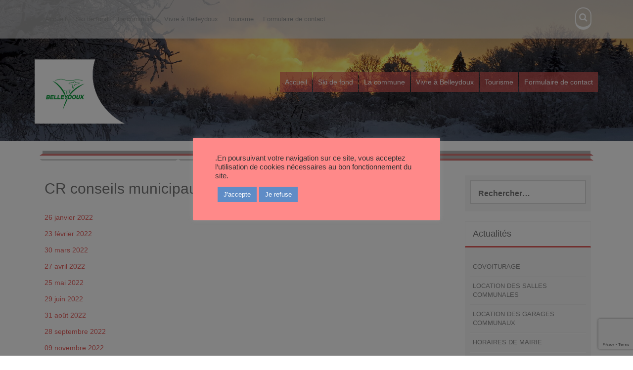

--- FILE ---
content_type: text/html; charset=UTF-8
request_url: https://www.belleydoux.fr/commune/compte-rendu-conseils-municipaux/cr-conseils-municipaux-2022/
body_size: 16355
content:
<!DOCTYPE html>
<html lang="fr-FR">
<head>
    <meta charset="UTF-8">
    <meta name="viewport" content="width=device-width, initial-scale=1">
    <link rel="profile" href="http://gmpg.org/xfn/11">
    <link rel="pingback" href="https://www.belleydoux.fr/xmlrpc.php">

    <title>CR conseils municipaux 2022 &#8211; Mairie de Belleydoux</title>
<meta name='robots' content='max-image-preview:large' />
<link rel='dns-prefetch' href='//maps.google.com' />
<link rel='dns-prefetch' href='//fonts.googleapis.com' />
<link rel="alternate" type="application/rss+xml" title="Mairie de Belleydoux &raquo; Flux" href="https://www.belleydoux.fr/feed/" />
<link rel="alternate" type="application/rss+xml" title="Mairie de Belleydoux &raquo; Flux des commentaires" href="https://www.belleydoux.fr/comments/feed/" />
<link rel="alternate" title="oEmbed (JSON)" type="application/json+oembed" href="https://www.belleydoux.fr/wp-json/oembed/1.0/embed?url=https%3A%2F%2Fwww.belleydoux.fr%2Fcommune%2Fcompte-rendu-conseils-municipaux%2Fcr-conseils-municipaux-2022%2F" />
<link rel="alternate" title="oEmbed (XML)" type="text/xml+oembed" href="https://www.belleydoux.fr/wp-json/oembed/1.0/embed?url=https%3A%2F%2Fwww.belleydoux.fr%2Fcommune%2Fcompte-rendu-conseils-municipaux%2Fcr-conseils-municipaux-2022%2F&#038;format=xml" />
<style id='wp-img-auto-sizes-contain-inline-css' type='text/css'>
img:is([sizes=auto i],[sizes^="auto," i]){contain-intrinsic-size:3000px 1500px}
/*# sourceURL=wp-img-auto-sizes-contain-inline-css */
</style>
<style id='wp-emoji-styles-inline-css' type='text/css'>

	img.wp-smiley, img.emoji {
		display: inline !important;
		border: none !important;
		box-shadow: none !important;
		height: 1em !important;
		width: 1em !important;
		margin: 0 0.07em !important;
		vertical-align: -0.1em !important;
		background: none !important;
		padding: 0 !important;
	}
/*# sourceURL=wp-emoji-styles-inline-css */
</style>
<style id='wp-block-library-inline-css' type='text/css'>
:root{--wp-block-synced-color:#7a00df;--wp-block-synced-color--rgb:122,0,223;--wp-bound-block-color:var(--wp-block-synced-color);--wp-editor-canvas-background:#ddd;--wp-admin-theme-color:#007cba;--wp-admin-theme-color--rgb:0,124,186;--wp-admin-theme-color-darker-10:#006ba1;--wp-admin-theme-color-darker-10--rgb:0,107,160.5;--wp-admin-theme-color-darker-20:#005a87;--wp-admin-theme-color-darker-20--rgb:0,90,135;--wp-admin-border-width-focus:2px}@media (min-resolution:192dpi){:root{--wp-admin-border-width-focus:1.5px}}.wp-element-button{cursor:pointer}:root .has-very-light-gray-background-color{background-color:#eee}:root .has-very-dark-gray-background-color{background-color:#313131}:root .has-very-light-gray-color{color:#eee}:root .has-very-dark-gray-color{color:#313131}:root .has-vivid-green-cyan-to-vivid-cyan-blue-gradient-background{background:linear-gradient(135deg,#00d084,#0693e3)}:root .has-purple-crush-gradient-background{background:linear-gradient(135deg,#34e2e4,#4721fb 50%,#ab1dfe)}:root .has-hazy-dawn-gradient-background{background:linear-gradient(135deg,#faaca8,#dad0ec)}:root .has-subdued-olive-gradient-background{background:linear-gradient(135deg,#fafae1,#67a671)}:root .has-atomic-cream-gradient-background{background:linear-gradient(135deg,#fdd79a,#004a59)}:root .has-nightshade-gradient-background{background:linear-gradient(135deg,#330968,#31cdcf)}:root .has-midnight-gradient-background{background:linear-gradient(135deg,#020381,#2874fc)}:root{--wp--preset--font-size--normal:16px;--wp--preset--font-size--huge:42px}.has-regular-font-size{font-size:1em}.has-larger-font-size{font-size:2.625em}.has-normal-font-size{font-size:var(--wp--preset--font-size--normal)}.has-huge-font-size{font-size:var(--wp--preset--font-size--huge)}.has-text-align-center{text-align:center}.has-text-align-left{text-align:left}.has-text-align-right{text-align:right}.has-fit-text{white-space:nowrap!important}#end-resizable-editor-section{display:none}.aligncenter{clear:both}.items-justified-left{justify-content:flex-start}.items-justified-center{justify-content:center}.items-justified-right{justify-content:flex-end}.items-justified-space-between{justify-content:space-between}.screen-reader-text{border:0;clip-path:inset(50%);height:1px;margin:-1px;overflow:hidden;padding:0;position:absolute;width:1px;word-wrap:normal!important}.screen-reader-text:focus{background-color:#ddd;clip-path:none;color:#444;display:block;font-size:1em;height:auto;left:5px;line-height:normal;padding:15px 23px 14px;text-decoration:none;top:5px;width:auto;z-index:100000}html :where(.has-border-color){border-style:solid}html :where([style*=border-top-color]){border-top-style:solid}html :where([style*=border-right-color]){border-right-style:solid}html :where([style*=border-bottom-color]){border-bottom-style:solid}html :where([style*=border-left-color]){border-left-style:solid}html :where([style*=border-width]){border-style:solid}html :where([style*=border-top-width]){border-top-style:solid}html :where([style*=border-right-width]){border-right-style:solid}html :where([style*=border-bottom-width]){border-bottom-style:solid}html :where([style*=border-left-width]){border-left-style:solid}html :where(img[class*=wp-image-]){height:auto;max-width:100%}:where(figure){margin:0 0 1em}html :where(.is-position-sticky){--wp-admin--admin-bar--position-offset:var(--wp-admin--admin-bar--height,0px)}@media screen and (max-width:600px){html :where(.is-position-sticky){--wp-admin--admin-bar--position-offset:0px}}

/*# sourceURL=wp-block-library-inline-css */
</style><style id='wp-block-paragraph-inline-css' type='text/css'>
.is-small-text{font-size:.875em}.is-regular-text{font-size:1em}.is-large-text{font-size:2.25em}.is-larger-text{font-size:3em}.has-drop-cap:not(:focus):first-letter{float:left;font-size:8.4em;font-style:normal;font-weight:100;line-height:.68;margin:.05em .1em 0 0;text-transform:uppercase}body.rtl .has-drop-cap:not(:focus):first-letter{float:none;margin-left:.1em}p.has-drop-cap.has-background{overflow:hidden}:root :where(p.has-background){padding:1.25em 2.375em}:where(p.has-text-color:not(.has-link-color)) a{color:inherit}p.has-text-align-left[style*="writing-mode:vertical-lr"],p.has-text-align-right[style*="writing-mode:vertical-rl"]{rotate:180deg}
/*# sourceURL=https://www.belleydoux.fr/wp-includes/blocks/paragraph/style.min.css */
</style>
<style id='global-styles-inline-css' type='text/css'>
:root{--wp--preset--aspect-ratio--square: 1;--wp--preset--aspect-ratio--4-3: 4/3;--wp--preset--aspect-ratio--3-4: 3/4;--wp--preset--aspect-ratio--3-2: 3/2;--wp--preset--aspect-ratio--2-3: 2/3;--wp--preset--aspect-ratio--16-9: 16/9;--wp--preset--aspect-ratio--9-16: 9/16;--wp--preset--color--black: #000000;--wp--preset--color--cyan-bluish-gray: #abb8c3;--wp--preset--color--white: #ffffff;--wp--preset--color--pale-pink: #f78da7;--wp--preset--color--vivid-red: #cf2e2e;--wp--preset--color--luminous-vivid-orange: #ff6900;--wp--preset--color--luminous-vivid-amber: #fcb900;--wp--preset--color--light-green-cyan: #7bdcb5;--wp--preset--color--vivid-green-cyan: #00d084;--wp--preset--color--pale-cyan-blue: #8ed1fc;--wp--preset--color--vivid-cyan-blue: #0693e3;--wp--preset--color--vivid-purple: #9b51e0;--wp--preset--gradient--vivid-cyan-blue-to-vivid-purple: linear-gradient(135deg,rgb(6,147,227) 0%,rgb(155,81,224) 100%);--wp--preset--gradient--light-green-cyan-to-vivid-green-cyan: linear-gradient(135deg,rgb(122,220,180) 0%,rgb(0,208,130) 100%);--wp--preset--gradient--luminous-vivid-amber-to-luminous-vivid-orange: linear-gradient(135deg,rgb(252,185,0) 0%,rgb(255,105,0) 100%);--wp--preset--gradient--luminous-vivid-orange-to-vivid-red: linear-gradient(135deg,rgb(255,105,0) 0%,rgb(207,46,46) 100%);--wp--preset--gradient--very-light-gray-to-cyan-bluish-gray: linear-gradient(135deg,rgb(238,238,238) 0%,rgb(169,184,195) 100%);--wp--preset--gradient--cool-to-warm-spectrum: linear-gradient(135deg,rgb(74,234,220) 0%,rgb(151,120,209) 20%,rgb(207,42,186) 40%,rgb(238,44,130) 60%,rgb(251,105,98) 80%,rgb(254,248,76) 100%);--wp--preset--gradient--blush-light-purple: linear-gradient(135deg,rgb(255,206,236) 0%,rgb(152,150,240) 100%);--wp--preset--gradient--blush-bordeaux: linear-gradient(135deg,rgb(254,205,165) 0%,rgb(254,45,45) 50%,rgb(107,0,62) 100%);--wp--preset--gradient--luminous-dusk: linear-gradient(135deg,rgb(255,203,112) 0%,rgb(199,81,192) 50%,rgb(65,88,208) 100%);--wp--preset--gradient--pale-ocean: linear-gradient(135deg,rgb(255,245,203) 0%,rgb(182,227,212) 50%,rgb(51,167,181) 100%);--wp--preset--gradient--electric-grass: linear-gradient(135deg,rgb(202,248,128) 0%,rgb(113,206,126) 100%);--wp--preset--gradient--midnight: linear-gradient(135deg,rgb(2,3,129) 0%,rgb(40,116,252) 100%);--wp--preset--font-size--small: 13px;--wp--preset--font-size--medium: 20px;--wp--preset--font-size--large: 36px;--wp--preset--font-size--x-large: 42px;--wp--preset--spacing--20: 0.44rem;--wp--preset--spacing--30: 0.67rem;--wp--preset--spacing--40: 1rem;--wp--preset--spacing--50: 1.5rem;--wp--preset--spacing--60: 2.25rem;--wp--preset--spacing--70: 3.38rem;--wp--preset--spacing--80: 5.06rem;--wp--preset--shadow--natural: 6px 6px 9px rgba(0, 0, 0, 0.2);--wp--preset--shadow--deep: 12px 12px 50px rgba(0, 0, 0, 0.4);--wp--preset--shadow--sharp: 6px 6px 0px rgba(0, 0, 0, 0.2);--wp--preset--shadow--outlined: 6px 6px 0px -3px rgb(255, 255, 255), 6px 6px rgb(0, 0, 0);--wp--preset--shadow--crisp: 6px 6px 0px rgb(0, 0, 0);}:where(.is-layout-flex){gap: 0.5em;}:where(.is-layout-grid){gap: 0.5em;}body .is-layout-flex{display: flex;}.is-layout-flex{flex-wrap: wrap;align-items: center;}.is-layout-flex > :is(*, div){margin: 0;}body .is-layout-grid{display: grid;}.is-layout-grid > :is(*, div){margin: 0;}:where(.wp-block-columns.is-layout-flex){gap: 2em;}:where(.wp-block-columns.is-layout-grid){gap: 2em;}:where(.wp-block-post-template.is-layout-flex){gap: 1.25em;}:where(.wp-block-post-template.is-layout-grid){gap: 1.25em;}.has-black-color{color: var(--wp--preset--color--black) !important;}.has-cyan-bluish-gray-color{color: var(--wp--preset--color--cyan-bluish-gray) !important;}.has-white-color{color: var(--wp--preset--color--white) !important;}.has-pale-pink-color{color: var(--wp--preset--color--pale-pink) !important;}.has-vivid-red-color{color: var(--wp--preset--color--vivid-red) !important;}.has-luminous-vivid-orange-color{color: var(--wp--preset--color--luminous-vivid-orange) !important;}.has-luminous-vivid-amber-color{color: var(--wp--preset--color--luminous-vivid-amber) !important;}.has-light-green-cyan-color{color: var(--wp--preset--color--light-green-cyan) !important;}.has-vivid-green-cyan-color{color: var(--wp--preset--color--vivid-green-cyan) !important;}.has-pale-cyan-blue-color{color: var(--wp--preset--color--pale-cyan-blue) !important;}.has-vivid-cyan-blue-color{color: var(--wp--preset--color--vivid-cyan-blue) !important;}.has-vivid-purple-color{color: var(--wp--preset--color--vivid-purple) !important;}.has-black-background-color{background-color: var(--wp--preset--color--black) !important;}.has-cyan-bluish-gray-background-color{background-color: var(--wp--preset--color--cyan-bluish-gray) !important;}.has-white-background-color{background-color: var(--wp--preset--color--white) !important;}.has-pale-pink-background-color{background-color: var(--wp--preset--color--pale-pink) !important;}.has-vivid-red-background-color{background-color: var(--wp--preset--color--vivid-red) !important;}.has-luminous-vivid-orange-background-color{background-color: var(--wp--preset--color--luminous-vivid-orange) !important;}.has-luminous-vivid-amber-background-color{background-color: var(--wp--preset--color--luminous-vivid-amber) !important;}.has-light-green-cyan-background-color{background-color: var(--wp--preset--color--light-green-cyan) !important;}.has-vivid-green-cyan-background-color{background-color: var(--wp--preset--color--vivid-green-cyan) !important;}.has-pale-cyan-blue-background-color{background-color: var(--wp--preset--color--pale-cyan-blue) !important;}.has-vivid-cyan-blue-background-color{background-color: var(--wp--preset--color--vivid-cyan-blue) !important;}.has-vivid-purple-background-color{background-color: var(--wp--preset--color--vivid-purple) !important;}.has-black-border-color{border-color: var(--wp--preset--color--black) !important;}.has-cyan-bluish-gray-border-color{border-color: var(--wp--preset--color--cyan-bluish-gray) !important;}.has-white-border-color{border-color: var(--wp--preset--color--white) !important;}.has-pale-pink-border-color{border-color: var(--wp--preset--color--pale-pink) !important;}.has-vivid-red-border-color{border-color: var(--wp--preset--color--vivid-red) !important;}.has-luminous-vivid-orange-border-color{border-color: var(--wp--preset--color--luminous-vivid-orange) !important;}.has-luminous-vivid-amber-border-color{border-color: var(--wp--preset--color--luminous-vivid-amber) !important;}.has-light-green-cyan-border-color{border-color: var(--wp--preset--color--light-green-cyan) !important;}.has-vivid-green-cyan-border-color{border-color: var(--wp--preset--color--vivid-green-cyan) !important;}.has-pale-cyan-blue-border-color{border-color: var(--wp--preset--color--pale-cyan-blue) !important;}.has-vivid-cyan-blue-border-color{border-color: var(--wp--preset--color--vivid-cyan-blue) !important;}.has-vivid-purple-border-color{border-color: var(--wp--preset--color--vivid-purple) !important;}.has-vivid-cyan-blue-to-vivid-purple-gradient-background{background: var(--wp--preset--gradient--vivid-cyan-blue-to-vivid-purple) !important;}.has-light-green-cyan-to-vivid-green-cyan-gradient-background{background: var(--wp--preset--gradient--light-green-cyan-to-vivid-green-cyan) !important;}.has-luminous-vivid-amber-to-luminous-vivid-orange-gradient-background{background: var(--wp--preset--gradient--luminous-vivid-amber-to-luminous-vivid-orange) !important;}.has-luminous-vivid-orange-to-vivid-red-gradient-background{background: var(--wp--preset--gradient--luminous-vivid-orange-to-vivid-red) !important;}.has-very-light-gray-to-cyan-bluish-gray-gradient-background{background: var(--wp--preset--gradient--very-light-gray-to-cyan-bluish-gray) !important;}.has-cool-to-warm-spectrum-gradient-background{background: var(--wp--preset--gradient--cool-to-warm-spectrum) !important;}.has-blush-light-purple-gradient-background{background: var(--wp--preset--gradient--blush-light-purple) !important;}.has-blush-bordeaux-gradient-background{background: var(--wp--preset--gradient--blush-bordeaux) !important;}.has-luminous-dusk-gradient-background{background: var(--wp--preset--gradient--luminous-dusk) !important;}.has-pale-ocean-gradient-background{background: var(--wp--preset--gradient--pale-ocean) !important;}.has-electric-grass-gradient-background{background: var(--wp--preset--gradient--electric-grass) !important;}.has-midnight-gradient-background{background: var(--wp--preset--gradient--midnight) !important;}.has-small-font-size{font-size: var(--wp--preset--font-size--small) !important;}.has-medium-font-size{font-size: var(--wp--preset--font-size--medium) !important;}.has-large-font-size{font-size: var(--wp--preset--font-size--large) !important;}.has-x-large-font-size{font-size: var(--wp--preset--font-size--x-large) !important;}
/*# sourceURL=global-styles-inline-css */
</style>

<style id='classic-theme-styles-inline-css' type='text/css'>
/*! This file is auto-generated */
.wp-block-button__link{color:#fff;background-color:#32373c;border-radius:9999px;box-shadow:none;text-decoration:none;padding:calc(.667em + 2px) calc(1.333em + 2px);font-size:1.125em}.wp-block-file__button{background:#32373c;color:#fff;text-decoration:none}
/*# sourceURL=/wp-includes/css/classic-themes.min.css */
</style>
<link rel='stylesheet' id='contact-form-7-css' href='https://www.belleydoux.fr/wp-content/plugins/contact-form-7/includes/css/styles.css?ver=6.1.4' type='text/css' media='all' />
<link rel='stylesheet' id='cookie-law-info-css' href='https://www.belleydoux.fr/wp-content/plugins/cookie-law-info/legacy/public/css/cookie-law-info-public.css?ver=3.3.9.1' type='text/css' media='all' />
<link rel='stylesheet' id='cookie-law-info-gdpr-css' href='https://www.belleydoux.fr/wp-content/plugins/cookie-law-info/legacy/public/css/cookie-law-info-gdpr.css?ver=3.3.9.1' type='text/css' media='all' />
<link rel='stylesheet' id='wpgmp-frontend-css' href='https://www.belleydoux.fr/wp-content/plugins/wp-google-map-plugin/assets/css/wpgmp_all_frontend.css?ver=4.9.1' type='text/css' media='all' />
<link rel='stylesheet' id='aldehyde-style-css' href='https://www.belleydoux.fr/wp-content/themes/aldehyde/style.css?ver=121212' type='text/css' media='all' />
<link rel='stylesheet' id='aldehyde-title-font-css' href='//fonts.googleapis.com/css?family=Raleway&#038;ver=6.9' type='text/css' media='all' />
<link rel='stylesheet' id='aldehyde-body-font-css' href='//fonts.googleapis.com/css?family=Khula&#038;ver=6.9' type='text/css' media='all' />
<link rel='stylesheet' id='aldehyde-fontawesome-style-css' href='https://www.belleydoux.fr/wp-content/themes/aldehyde/assets/font-awesome/css/font-awesome.min.css?ver=6.9' type='text/css' media='all' />
<link rel='stylesheet' id='aldehyde-nivo-style-css' href='https://www.belleydoux.fr/wp-content/themes/aldehyde/assets/css/nivo-slider.css?ver=6.9' type='text/css' media='all' />
<link rel='stylesheet' id='aldehyde-nivo-skin-style-css' href='https://www.belleydoux.fr/wp-content/themes/aldehyde/assets/css/nivo-default/default.css?ver=6.9' type='text/css' media='all' />
<link rel='stylesheet' id='aldehyde-bootstrap-style-css' href='https://www.belleydoux.fr/wp-content/themes/aldehyde/assets/bootstrap/css/bootstrap.min.css?ver=6.9' type='text/css' media='all' />
<link rel='stylesheet' id='aldehyde-hover-style-css' href='https://www.belleydoux.fr/wp-content/themes/aldehyde/assets/css/hover.min.css?ver=6.9' type='text/css' media='all' />
<link rel='stylesheet' id='aldehyde-slicknav-css' href='https://www.belleydoux.fr/wp-content/themes/aldehyde/assets/css/slicknav.css?ver=6.9' type='text/css' media='all' />
<link rel='stylesheet' id='aldehyde-main-theme-style-css' href='https://www.belleydoux.fr/wp-content/themes/aldehyde/assets/theme-styles/css/red.css?ver=1593803983' type='text/css' media='all' />
<link rel='stylesheet' id='easy_table_style-css' href='https://www.belleydoux.fr/wp-content/plugins/easy-table/themes/default/style.css?ver=1.6' type='text/css' media='all' />
<!--n2css--><!--n2js--><script type="text/javascript" src="https://www.belleydoux.fr/wp-includes/js/jquery/jquery.min.js?ver=3.7.1" id="jquery-core-js"></script>
<script type="text/javascript" src="https://www.belleydoux.fr/wp-includes/js/jquery/jquery-migrate.min.js?ver=3.4.1" id="jquery-migrate-js"></script>
<script type="text/javascript" id="cookie-law-info-js-extra">
/* <![CDATA[ */
var Cli_Data = {"nn_cookie_ids":[],"cookielist":[],"non_necessary_cookies":[],"ccpaEnabled":"","ccpaRegionBased":"","ccpaBarEnabled":"","strictlyEnabled":["necessary","obligatoire"],"ccpaType":"gdpr","js_blocking":"1","custom_integration":"","triggerDomRefresh":"","secure_cookies":""};
var cli_cookiebar_settings = {"animate_speed_hide":"500","animate_speed_show":"500","background":"#ff8989","border":"#b1a6a6c2","border_on":"","button_1_button_colour":"#5f8cc6","button_1_button_hover":"#4c709e","button_1_link_colour":"#fff","button_1_as_button":"1","button_1_new_win":"","button_2_button_colour":"#333","button_2_button_hover":"#292929","button_2_link_colour":"#444","button_2_as_button":"","button_2_hidebar":"","button_3_button_colour":"#5f8cc6","button_3_button_hover":"#4c709e","button_3_link_colour":"#fff","button_3_as_button":"1","button_3_new_win":"","button_4_button_colour":"#000","button_4_button_hover":"#000000","button_4_link_colour":"#333333","button_4_as_button":"","button_7_button_colour":"#61a229","button_7_button_hover":"#4e8221","button_7_link_colour":"#fff","button_7_as_button":"1","button_7_new_win":"","font_family":"inherit","header_fix":"","notify_animate_hide":"1","notify_animate_show":"","notify_div_id":"#cookie-law-info-bar","notify_position_horizontal":"right","notify_position_vertical":"bottom","scroll_close":"","scroll_close_reload":"","accept_close_reload":"","reject_close_reload":"","showagain_tab":"1","showagain_background":"#fff","showagain_border":"#000","showagain_div_id":"#cookie-law-info-again","showagain_x_position":"100px","text":"#333333","show_once_yn":"","show_once":"10000","logging_on":"","as_popup":"","popup_overlay":"1","bar_heading_text":"","cookie_bar_as":"popup","popup_showagain_position":"bottom-right","widget_position":"left"};
var log_object = {"ajax_url":"https://www.belleydoux.fr/wp-admin/admin-ajax.php"};
//# sourceURL=cookie-law-info-js-extra
/* ]]> */
</script>
<script type="text/javascript" src="https://www.belleydoux.fr/wp-content/plugins/cookie-law-info/legacy/public/js/cookie-law-info-public.js?ver=3.3.9.1" id="cookie-law-info-js"></script>
<script type="text/javascript" src="https://www.belleydoux.fr/wp-content/themes/aldehyde/js/custom.js?ver=6.9" id="aldehyde-custom-js-js"></script>
<link rel="https://api.w.org/" href="https://www.belleydoux.fr/wp-json/" /><link rel="alternate" title="JSON" type="application/json" href="https://www.belleydoux.fr/wp-json/wp/v2/pages/5866" /><link rel="EditURI" type="application/rsd+xml" title="RSD" href="https://www.belleydoux.fr/xmlrpc.php?rsd" />
<meta name="generator" content="WordPress 6.9" />
<link rel="canonical" href="https://www.belleydoux.fr/commune/compte-rendu-conseils-municipaux/cr-conseils-municipaux-2022/" />
<link rel='shortlink' href='https://www.belleydoux.fr/?p=5866' />
<style id='custom-css-mods'>#masthead .site-branding #text-title-desc { display: none; }#masthead #site-logo img { transform-origin: left; }#masthead h1.site-title a { color: #ffffff; }#masthead h2.site-description { color: #6bd233; }#masthead #site-logo img { transform: scale(2); -webkit-transform: scale(2); -moz-transform: scale(2); -ms-transform: scale(2); }</style><link rel="icon" href="https://www.belleydoux.fr/wp-content/uploads/2014/10/cropped-LOGO-BELLEYDOUX1-32x32.png" sizes="32x32" />
<link rel="icon" href="https://www.belleydoux.fr/wp-content/uploads/2014/10/cropped-LOGO-BELLEYDOUX1-192x192.png" sizes="192x192" />
<link rel="apple-touch-icon" href="https://www.belleydoux.fr/wp-content/uploads/2014/10/cropped-LOGO-BELLEYDOUX1-180x180.png" />
<meta name="msapplication-TileImage" content="https://www.belleydoux.fr/wp-content/uploads/2014/10/cropped-LOGO-BELLEYDOUX1-270x270.png" />
<link rel='stylesheet' id='cookie-law-info-table-css' href='https://www.belleydoux.fr/wp-content/plugins/cookie-law-info/legacy/public/css/cookie-law-info-table.css?ver=3.3.9.1' type='text/css' media='all' />
</head>
<body class="wp-singular page-template-default page page-id-5866 page-child parent-pageid-46 wp-theme-aldehyde group-blog">

<div id="page" class="hfeed site">

	<a class="skip-link screen-reader-text" href="#content">Skip to content</a>

    <div id="jumbosearch">
    <span class="fa fa-remove closeicon"></span>
    <div class="form">
        <form role="search" method="get" class="search-form" action="https://www.belleydoux.fr/">
				<label>
					<span class="screen-reader-text">Rechercher :</span>
					<input type="search" class="search-field" placeholder="Rechercher…" value="" name="s" />
				</label>
				<input type="submit" class="search-submit" value="Rechercher" />
			</form>    </div>
</div>
    <header id="masthead" class="site-header" role="banner" data-parallax="scroll" data-image-src="https://www.belleydoux.fr/wp-content/uploads/2020/12/20201205_164015-scaled.jpg" data-position-x="center;" >

    <div id="top-bar">
    <div class="container">
        <div id="top-menu">
            <div class="menu-menu-principal-container"><ul id="menu-menu-principal" class="menu"><li id="menu-item-36" class="menu-item menu-item-type-post_type menu-item-object-page menu-item-home menu-item-36"><a href="https://www.belleydoux.fr/">Accueil</a></li>
<li id="menu-item-1516" class="menu-item menu-item-type-post_type menu-item-object-page menu-item-has-children menu-item-1516"><a href="https://www.belleydoux.fr/tourisme/activites-estivales/ski-de-fond/">Ski de fond</a>
<ul class="sub-menu">
	<li id="menu-item-5633" class="menu-item menu-item-type-post_type menu-item-object-page menu-item-5633"><a href="https://www.belleydoux.fr/tourisme/activites-estivales/ski-de-fond/les-sites-nordiques-de-larc-jurassien-franco-suisse/">LES SITES NORDIQUES DE l’ARC JURASSIEN FRANCO-SUISSE</a></li>
</ul>
</li>
<li id="menu-item-77" class="menu-item menu-item-type-post_type menu-item-object-page current-page-ancestor menu-item-has-children menu-item-77"><a href="https://www.belleydoux.fr/commune/">La commune</a>
<ul class="sub-menu">
	<li id="menu-item-1509" class="menu-item menu-item-type-post_type menu-item-object-page menu-item-1509"><a href="https://www.belleydoux.fr/commune/mot-du-maire/">Mot du Maire</a></li>
	<li id="menu-item-80" class="menu-item menu-item-type-post_type menu-item-object-page menu-item-80"><a href="https://www.belleydoux.fr/commune/les-elus/">Les élus</a></li>
	<li id="menu-item-79" class="menu-item menu-item-type-post_type menu-item-object-page menu-item-79"><a href="https://www.belleydoux.fr/commune/les-commissions/">Les commissions</a></li>
	<li id="menu-item-78" class="menu-item menu-item-type-post_type menu-item-object-page current-page-ancestor menu-item-78"><a href="https://www.belleydoux.fr/commune/compte-rendu-conseils-municipaux/">Compte-rendu des conseils municipaux</a></li>
	<li id="menu-item-5329" class="menu-item menu-item-type-post_type menu-item-object-page menu-item-5329"><a href="https://www.belleydoux.fr/commune/deliberations-de-la-commune/">Délibérations de la commune</a></li>
	<li id="menu-item-1692" class="menu-item menu-item-type-post_type menu-item-object-page menu-item-1692"><a href="https://www.belleydoux.fr/commune/urbanisme/">Urbanisme</a></li>
	<li id="menu-item-4707" class="menu-item menu-item-type-post_type menu-item-object-page menu-item-4707"><a href="https://www.belleydoux.fr/patrimoine-forestier-de-la-commune/">Patrimoine forestier de la commune</a></li>
	<li id="menu-item-73" class="menu-item menu-item-type-post_type menu-item-object-page menu-item-73"><a href="https://www.belleydoux.fr/commune/plan-des-rues/">Plan des rues</a></li>
</ul>
</li>
<li id="menu-item-71" class="menu-item menu-item-type-post_type menu-item-object-page menu-item-has-children menu-item-71"><a href="https://www.belleydoux.fr/vivre-a-belleydoux/">Vivre à Belleydoux</a>
<ul class="sub-menu">
	<li id="menu-item-1695" class="menu-item menu-item-type-post_type menu-item-object-page menu-item-1695"><a href="https://www.belleydoux.fr/vivre-a-belleydoux/bruits-de-voisinage/">Bruits de voisinage</a></li>
	<li id="menu-item-5926" class="menu-item menu-item-type-post_type menu-item-object-page menu-item-5926"><a href="https://www.belleydoux.fr/vivre-a-belleydoux/cimetiere/">Cimetière</a></li>
	<li id="menu-item-1626" class="menu-item menu-item-type-post_type menu-item-object-page menu-item-has-children menu-item-1626"><a href="https://www.belleydoux.fr/vivre-a-belleydoux/dechets-et-recyclage/">Déchets et recyclage</a>
	<ul class="sub-menu">
		<li id="menu-item-1572" class="menu-item menu-item-type-post_type menu-item-object-page menu-item-1572"><a href="https://www.belleydoux.fr/vivre-a-belleydoux/dechets-et-recyclage/collecte-des-ordures-menageres/">Collecte des ordures ménagères</a></li>
		<li id="menu-item-1571" class="menu-item menu-item-type-post_type menu-item-object-page menu-item-1571"><a href="https://www.belleydoux.fr/vivre-a-belleydoux/dechets-et-recyclage/tri-selectif/">Tri sélectif</a></li>
		<li id="menu-item-1633" class="menu-item menu-item-type-post_type menu-item-object-page menu-item-1633"><a href="https://www.belleydoux.fr/vivre-a-belleydoux/dechets-et-recyclage/compostage/">Compostage</a></li>
		<li id="menu-item-1632" class="menu-item menu-item-type-post_type menu-item-object-page menu-item-1632"><a href="https://www.belleydoux.fr/vivre-a-belleydoux/dechets-et-recyclage/materiaux-inertes/">Matériaux inertes</a></li>
		<li id="menu-item-1576" class="menu-item menu-item-type-post_type menu-item-object-page menu-item-1576"><a href="https://www.belleydoux.fr/vivre-a-belleydoux/dechets-et-recyclage/dechetterie/">Déchetterie</a></li>
	</ul>
</li>
	<li id="menu-item-74" class="menu-item menu-item-type-post_type menu-item-object-page menu-item-74"><a href="https://www.belleydoux.fr/vivre-a-belleydoux/demarches-administratives/">Démarches administratives</a></li>
	<li id="menu-item-1625" class="menu-item menu-item-type-post_type menu-item-object-page menu-item-has-children menu-item-1625"><a href="https://www.belleydoux.fr/vivre-a-belleydoux/enfance-et-jeunesse/">Enfance et jeunesse</a>
	<ul class="sub-menu">
		<li id="menu-item-1831" class="menu-item menu-item-type-post_type menu-item-object-page menu-item-has-children menu-item-1831"><a href="https://www.belleydoux.fr/vivre-a-belleydoux/enfance-et-jeunesse/ecole-primaire/">Ecole primaire</a>
		<ul class="sub-menu">
			<li id="menu-item-5232" class="menu-item menu-item-type-post_type menu-item-object-page menu-item-has-children menu-item-5232"><a href="https://www.belleydoux.fr/vivre-a-belleydoux/enfance-et-jeunesse/ecole-primaire/classe-de-mer-a-saint-palais-avec-la-classe-des-cm-darnaud/">Classe de mer à Saint – Palais avec la classe des CM d’Arnaud:</a>
			<ul class="sub-menu">
				<li id="menu-item-5235" class="menu-item menu-item-type-post_type menu-item-object-page menu-item-5235"><a href="https://www.belleydoux.fr/vivre-a-belleydoux/enfance-et-jeunesse/ecole-primaire/classe-de-mer-a-saint-palais-avec-la-classe-des-cm-darnaud/trajet-en-car-et-arrivee-a-locean/">Trajet en car et arrivée à L’océan</a></li>
				<li id="menu-item-5266" class="menu-item menu-item-type-post_type menu-item-object-page menu-item-5266"><a href="https://www.belleydoux.fr/vivre-a-belleydoux/enfance-et-jeunesse/ecole-primaire/classe-de-mer-a-saint-palais-avec-la-classe-des-cm-darnaud/activite-char-a-voile/">Activité char à voile</a></li>
				<li id="menu-item-5300" class="menu-item menu-item-type-post_type menu-item-object-page menu-item-5300"><a href="https://www.belleydoux.fr/vivre-a-belleydoux/enfance-et-jeunesse/ecole-primaire/classe-de-mer-a-saint-palais-avec-la-classe-des-cm-darnaud/marais-salants/">Marais salants</a></li>
				<li id="menu-item-5297" class="menu-item menu-item-type-post_type menu-item-object-page menu-item-5297"><a href="https://www.belleydoux.fr/vivre-a-belleydoux/enfance-et-jeunesse/ecole-primaire/classe-de-mer-a-saint-palais-avec-la-classe-des-cm-darnaud/port-de-royan-bac-et-phare-de-grave/">Port de Royan, bac et phare de Grave</a></li>
				<li id="menu-item-5298" class="menu-item menu-item-type-post_type menu-item-object-page menu-item-5298"><a href="https://www.belleydoux.fr/vivre-a-belleydoux/enfance-et-jeunesse/ecole-primaire/classe-de-mer-a-saint-palais-avec-la-classe-des-cm-darnaud/sentier-des-douaniers/">Sentier des douaniers</a></li>
				<li id="menu-item-5299" class="menu-item menu-item-type-post_type menu-item-object-page menu-item-5299"><a href="https://www.belleydoux.fr/vivre-a-belleydoux/enfance-et-jeunesse/ecole-primaire/classe-de-mer-a-saint-palais-avec-la-classe-des-cm-darnaud/repas-et-soiree/">Repas et soirée</a></li>
				<li id="menu-item-5265" class="menu-item menu-item-type-post_type menu-item-object-page menu-item-5265"><a href="https://www.belleydoux.fr/vivre-a-belleydoux/enfance-et-jeunesse/ecole-primaire/classe-de-mer-a-saint-palais-avec-la-classe-des-cm-darnaud/cordon-dunaire/">Cordon Dunaire</a></li>
			</ul>
</li>
		</ul>
</li>
		<li id="menu-item-1589" class="menu-item menu-item-type-post_type menu-item-object-page menu-item-1589"><a href="https://www.belleydoux.fr/vivre-a-belleydoux/enfance-et-jeunesse/recensement/">Recensement</a></li>
		<li id="menu-item-1641" class="menu-item menu-item-type-post_type menu-item-object-page menu-item-1641"><a href="https://www.belleydoux.fr/vivre-a-belleydoux/enfance-et-jeunesse/service-militaire-volontaire/">Service militaire volontaire</a></li>
	</ul>
</li>
	<li id="menu-item-1514" class="menu-item menu-item-type-post_type menu-item-object-page menu-item-1514"><a href="https://www.belleydoux.fr/vivre-a-belleydoux/horaires-douverture/">Horaires d’ouverture de la mairie</a></li>
	<li id="menu-item-5562" class="menu-item menu-item-type-post_type menu-item-object-page menu-item-5562"><a href="https://www.belleydoux.fr/haut-bugey-agglomeration-actualites/">Infos variées</a></li>
	<li id="menu-item-1825" class="menu-item menu-item-type-post_type menu-item-object-page menu-item-has-children menu-item-1825"><a href="https://www.belleydoux.fr/vivre-a-belleydoux/sante/">Santé et bien-être</a>
	<ul class="sub-menu">
		<li id="menu-item-1569" class="menu-item menu-item-type-post_type menu-item-object-page menu-item-1569"><a href="https://www.belleydoux.fr/vivre-a-belleydoux/sante/services-durgences/">Services d’urgences</a></li>
		<li id="menu-item-1824" class="menu-item menu-item-type-post_type menu-item-object-page menu-item-1824"><a href="https://www.belleydoux.fr/vivre-a-belleydoux/sante/centre-hospitalier-du-haut-bugey/">Centre Hospitalier du Haut-Bugey</a></li>
		<li id="menu-item-1823" class="menu-item menu-item-type-post_type menu-item-object-page menu-item-1823"><a href="https://www.belleydoux.fr/vivre-a-belleydoux/sante/relais-sante-des-hautes-combes/">Relais santé des Hautes-Combes</a></li>
		<li id="menu-item-4837" class="menu-item menu-item-type-post_type menu-item-object-page menu-item-4837"><a href="https://www.belleydoux.fr/vivre-a-belleydoux/sante/votre-caisse-primaire-dassurance-maladie-de-lain/">Votre Caisse Primaire d’assurance Maladie de l’Ain</a></li>
		<li id="menu-item-1822" class="menu-item menu-item-type-post_type menu-item-object-page menu-item-1822"><a href="https://www.belleydoux.fr/vivre-a-belleydoux/sante/monique-lora-ronca/">Monique Lora-Ronco</a></li>
	</ul>
</li>
	<li id="menu-item-6321" class="menu-item menu-item-type-post_type menu-item-object-page menu-item-has-children menu-item-6321"><a href="https://www.belleydoux.fr/vivre-a-belleydoux/services/">Services</a>
	<ul class="sub-menu">
		<li id="menu-item-6317" class="menu-item menu-item-type-post_type menu-item-object-page menu-item-6317"><a href="https://www.belleydoux.fr/vivre-a-belleydoux/services/action-sociale/">Action sociale</a></li>
		<li id="menu-item-6318" class="menu-item menu-item-type-post_type menu-item-object-page menu-item-6318"><a href="https://www.belleydoux.fr/vivre-a-belleydoux/services/adil/">ADIL</a></li>
		<li id="menu-item-6319" class="menu-item menu-item-type-post_type menu-item-object-page menu-item-6319"><a href="https://www.belleydoux.fr/vivre-a-belleydoux/services/fibre-optique/">Fibre optique</a></li>
		<li id="menu-item-6320" class="menu-item menu-item-type-post_type menu-item-object-page menu-item-6320"><a href="https://www.belleydoux.fr/vivre-a-belleydoux/services/enedis/">Fournisseurs d’électricité et de gaz</a></li>
		<li id="menu-item-6322" class="menu-item menu-item-type-post_type menu-item-object-page menu-item-6322"><a href="https://www.belleydoux.fr/vivre-a-belleydoux/services/services-des-eaux/">Services des eaux</a></li>
	</ul>
</li>
	<li id="menu-item-1648" class="menu-item menu-item-type-post_type menu-item-object-page menu-item-has-children menu-item-1648"><a href="https://www.belleydoux.fr/vivre-a-belleydoux/covoiturage/">Transport et mobilité</a>
	<ul class="sub-menu">
		<li id="menu-item-6261" class="menu-item menu-item-type-post_type menu-item-object-page menu-item-6261"><a href="https://www.belleydoux.fr/vivre-a-belleydoux/covoiturage/transports-scolaires/">Transports scolaires</a></li>
	</ul>
</li>
	<li id="menu-item-1568" class="menu-item menu-item-type-post_type menu-item-object-page menu-item-has-children menu-item-1568"><a href="https://www.belleydoux.fr/vivre-a-belleydoux/vie-associative/">Vie associative</a>
	<ul class="sub-menu">
		<li id="menu-item-1876" class="menu-item menu-item-type-post_type menu-item-object-page menu-item-1876"><a href="https://www.belleydoux.fr/vivre-a-belleydoux/vie-associative/sous-des-ecoles-belleydoux-echallon/">Sous des écoles Belleydoux-Echallon</a></li>
		<li id="menu-item-1873" class="menu-item menu-item-type-post_type menu-item-object-page menu-item-1873"><a href="https://www.belleydoux.fr/vivre-a-belleydoux/vie-associative/club-de-yoga/">Yoga Association Pommier Sauvage</a></li>
		<li id="menu-item-1874" class="menu-item menu-item-type-post_type menu-item-object-page menu-item-1874"><a href="https://www.belleydoux.fr/vivre-a-belleydoux/vie-associative/le-foyer-rural/">Le foyer rural</a></li>
		<li id="menu-item-1875" class="menu-item menu-item-type-post_type menu-item-object-page menu-item-1875"><a href="https://www.belleydoux.fr/vivre-a-belleydoux/vie-associative/amicale-des-pompiers/">Amicale des pompiers</a></li>
	</ul>
</li>
</ul>
</li>
<li id="menu-item-68" class="menu-item menu-item-type-post_type menu-item-object-page menu-item-has-children menu-item-68"><a href="https://www.belleydoux.fr/tourisme/">Tourisme</a>
<ul class="sub-menu">
	<li id="menu-item-1777" class="menu-item menu-item-type-post_type menu-item-object-page menu-item-1777"><a href="https://www.belleydoux.fr/tourisme/hebergements/">Hébergements</a></li>
	<li id="menu-item-1780" class="menu-item menu-item-type-post_type menu-item-object-page menu-item-1780"><a href="https://www.belleydoux.fr/tourisme/brasserie-et-restauration/">Brasserie et restauration</a></li>
	<li id="menu-item-1784" class="menu-item menu-item-type-post_type menu-item-object-page menu-item-1784"><a href="https://www.belleydoux.fr/tourisme/commerces-de-proximite/">Commerces de proximité</a></li>
	<li id="menu-item-205" class="menu-item menu-item-type-post_type menu-item-object-page menu-item-has-children menu-item-205"><a href="https://www.belleydoux.fr/tourisme/activites-estivales/">Activités sportives</a>
	<ul class="sub-menu">
		<li id="menu-item-1766" class="menu-item menu-item-type-post_type menu-item-object-page menu-item-1766"><a href="https://www.belleydoux.fr/tourisme/activites-estivales/luge/">Luge</a></li>
		<li id="menu-item-1761" class="menu-item menu-item-type-post_type menu-item-object-page menu-item-1761"><a href="https://www.belleydoux.fr/tourisme/activites-estivales/randonnees-pedestres/">Randonnées pédestres</a></li>
		<li id="menu-item-1760" class="menu-item menu-item-type-post_type menu-item-object-page menu-item-1760"><a href="https://www.belleydoux.fr/tourisme/activites-estivales/canyoning/">Canyoning</a></li>
		<li id="menu-item-1763" class="menu-item menu-item-type-post_type menu-item-object-page menu-item-1763"><a href="https://www.belleydoux.fr/tourisme/activites-estivales/peche-dans-la-semine/">Pêche</a></li>
		<li id="menu-item-1773" class="menu-item menu-item-type-post_type menu-item-object-page menu-item-has-children menu-item-1773"><a href="https://www.belleydoux.fr/tourisme/activites-estivales/a-proximite/">A proximité…</a>
		<ul class="sub-menu">
			<li id="menu-item-3211" class="menu-item menu-item-type-post_type menu-item-object-page menu-item-3211"><a href="https://www.belleydoux.fr/tourisme/activites-estivales/a-proximite/parapente-et-delta-plane/">Parapente et Delta-plane</a></li>
			<li id="menu-item-3226" class="menu-item menu-item-type-post_type menu-item-object-page menu-item-3226"><a href="https://www.belleydoux.fr/tourisme/activites-estivales/a-proximite/le-canoe-kayak/">Le canoë-kayak</a></li>
			<li id="menu-item-3222" class="menu-item menu-item-type-post_type menu-item-object-page menu-item-3222"><a href="https://www.belleydoux.fr/tourisme/activites-estivales/a-proximite/la-voile/">La voile</a></li>
			<li id="menu-item-1762" class="menu-item menu-item-type-post_type menu-item-object-page menu-item-1762"><a href="https://www.belleydoux.fr/tourisme/activites-estivales/vtt/">VTT</a></li>
			<li id="menu-item-3214" class="menu-item menu-item-type-post_type menu-item-object-page menu-item-3214"><a href="https://www.belleydoux.fr/tourisme/activites-estivales/a-proximite/le-golf/">Le Golf</a></li>
		</ul>
</li>
	</ul>
</li>
</ul>
</li>
<li id="menu-item-1570" class="menu-item menu-item-type-post_type menu-item-object-page menu-item-1570"><a href="https://www.belleydoux.fr/contact/">Formulaire de contact</a></li>
</ul></div>        </div>
        <div class="social-icons">
                        <a id="searchicon" class="hvr-buzz">
                <i class="fa fa-search"></i>
            </a>
        </div>
    </div>
</div>

    <div class="container">
                <div class="site-branding col-md-4">
                            <div id="site-logo">
                    <a href="https://www.belleydoux.fr/"><img alt="Mairie de Belleydoux" src="http://www.belleydoux.fr/wp-content/uploads/2014/10/logo-arrondi.png"></a>
                </div>
                        <div id="text-title-desc">
                <h1 class="site-title title-font"><a href="https://www.belleydoux.fr/" rel="home">Mairie de Belleydoux</a></h1>
                <h2 class="site-description">Département de l&#039;Ain (01130)</h2>
            </div>
        </div>


        <nav id="site-navigation" class="main-navigation col-md-8" role="navigation">
            <div class="menu-menu-principal-container"><ul id="menu-menu-principal-1" class="menu"><li class="menu-item menu-item-type-post_type menu-item-object-page menu-item-home menu-item-36"><a href="https://www.belleydoux.fr/">Accueil</a></li>
<li class="menu-item menu-item-type-post_type menu-item-object-page menu-item-has-children menu-item-1516"><a href="https://www.belleydoux.fr/tourisme/activites-estivales/ski-de-fond/">Ski de fond</a>
<ul class="sub-menu">
	<li class="menu-item menu-item-type-post_type menu-item-object-page menu-item-5633"><a href="https://www.belleydoux.fr/tourisme/activites-estivales/ski-de-fond/les-sites-nordiques-de-larc-jurassien-franco-suisse/">LES SITES NORDIQUES DE l’ARC JURASSIEN FRANCO-SUISSE</a></li>
</ul>
</li>
<li class="menu-item menu-item-type-post_type menu-item-object-page current-page-ancestor menu-item-has-children menu-item-77"><a href="https://www.belleydoux.fr/commune/">La commune</a>
<ul class="sub-menu">
	<li class="menu-item menu-item-type-post_type menu-item-object-page menu-item-1509"><a href="https://www.belleydoux.fr/commune/mot-du-maire/">Mot du Maire</a></li>
	<li class="menu-item menu-item-type-post_type menu-item-object-page menu-item-80"><a href="https://www.belleydoux.fr/commune/les-elus/">Les élus</a></li>
	<li class="menu-item menu-item-type-post_type menu-item-object-page menu-item-79"><a href="https://www.belleydoux.fr/commune/les-commissions/">Les commissions</a></li>
	<li class="menu-item menu-item-type-post_type menu-item-object-page current-page-ancestor menu-item-78"><a href="https://www.belleydoux.fr/commune/compte-rendu-conseils-municipaux/">Compte-rendu des conseils municipaux</a></li>
	<li class="menu-item menu-item-type-post_type menu-item-object-page menu-item-5329"><a href="https://www.belleydoux.fr/commune/deliberations-de-la-commune/">Délibérations de la commune</a></li>
	<li class="menu-item menu-item-type-post_type menu-item-object-page menu-item-1692"><a href="https://www.belleydoux.fr/commune/urbanisme/">Urbanisme</a></li>
	<li class="menu-item menu-item-type-post_type menu-item-object-page menu-item-4707"><a href="https://www.belleydoux.fr/patrimoine-forestier-de-la-commune/">Patrimoine forestier de la commune</a></li>
	<li class="menu-item menu-item-type-post_type menu-item-object-page menu-item-73"><a href="https://www.belleydoux.fr/commune/plan-des-rues/">Plan des rues</a></li>
</ul>
</li>
<li class="menu-item menu-item-type-post_type menu-item-object-page menu-item-has-children menu-item-71"><a href="https://www.belleydoux.fr/vivre-a-belleydoux/">Vivre à Belleydoux</a>
<ul class="sub-menu">
	<li class="menu-item menu-item-type-post_type menu-item-object-page menu-item-1695"><a href="https://www.belleydoux.fr/vivre-a-belleydoux/bruits-de-voisinage/">Bruits de voisinage</a></li>
	<li class="menu-item menu-item-type-post_type menu-item-object-page menu-item-5926"><a href="https://www.belleydoux.fr/vivre-a-belleydoux/cimetiere/">Cimetière</a></li>
	<li class="menu-item menu-item-type-post_type menu-item-object-page menu-item-has-children menu-item-1626"><a href="https://www.belleydoux.fr/vivre-a-belleydoux/dechets-et-recyclage/">Déchets et recyclage</a>
	<ul class="sub-menu">
		<li class="menu-item menu-item-type-post_type menu-item-object-page menu-item-1572"><a href="https://www.belleydoux.fr/vivre-a-belleydoux/dechets-et-recyclage/collecte-des-ordures-menageres/">Collecte des ordures ménagères</a></li>
		<li class="menu-item menu-item-type-post_type menu-item-object-page menu-item-1571"><a href="https://www.belleydoux.fr/vivre-a-belleydoux/dechets-et-recyclage/tri-selectif/">Tri sélectif</a></li>
		<li class="menu-item menu-item-type-post_type menu-item-object-page menu-item-1633"><a href="https://www.belleydoux.fr/vivre-a-belleydoux/dechets-et-recyclage/compostage/">Compostage</a></li>
		<li class="menu-item menu-item-type-post_type menu-item-object-page menu-item-1632"><a href="https://www.belleydoux.fr/vivre-a-belleydoux/dechets-et-recyclage/materiaux-inertes/">Matériaux inertes</a></li>
		<li class="menu-item menu-item-type-post_type menu-item-object-page menu-item-1576"><a href="https://www.belleydoux.fr/vivre-a-belleydoux/dechets-et-recyclage/dechetterie/">Déchetterie</a></li>
	</ul>
</li>
	<li class="menu-item menu-item-type-post_type menu-item-object-page menu-item-74"><a href="https://www.belleydoux.fr/vivre-a-belleydoux/demarches-administratives/">Démarches administratives</a></li>
	<li class="menu-item menu-item-type-post_type menu-item-object-page menu-item-has-children menu-item-1625"><a href="https://www.belleydoux.fr/vivre-a-belleydoux/enfance-et-jeunesse/">Enfance et jeunesse</a>
	<ul class="sub-menu">
		<li class="menu-item menu-item-type-post_type menu-item-object-page menu-item-has-children menu-item-1831"><a href="https://www.belleydoux.fr/vivre-a-belleydoux/enfance-et-jeunesse/ecole-primaire/">Ecole primaire</a>
		<ul class="sub-menu">
			<li class="menu-item menu-item-type-post_type menu-item-object-page menu-item-has-children menu-item-5232"><a href="https://www.belleydoux.fr/vivre-a-belleydoux/enfance-et-jeunesse/ecole-primaire/classe-de-mer-a-saint-palais-avec-la-classe-des-cm-darnaud/">Classe de mer à Saint – Palais avec la classe des CM d’Arnaud:</a>
			<ul class="sub-menu">
				<li class="menu-item menu-item-type-post_type menu-item-object-page menu-item-5235"><a href="https://www.belleydoux.fr/vivre-a-belleydoux/enfance-et-jeunesse/ecole-primaire/classe-de-mer-a-saint-palais-avec-la-classe-des-cm-darnaud/trajet-en-car-et-arrivee-a-locean/">Trajet en car et arrivée à L’océan</a></li>
				<li class="menu-item menu-item-type-post_type menu-item-object-page menu-item-5266"><a href="https://www.belleydoux.fr/vivre-a-belleydoux/enfance-et-jeunesse/ecole-primaire/classe-de-mer-a-saint-palais-avec-la-classe-des-cm-darnaud/activite-char-a-voile/">Activité char à voile</a></li>
				<li class="menu-item menu-item-type-post_type menu-item-object-page menu-item-5300"><a href="https://www.belleydoux.fr/vivre-a-belleydoux/enfance-et-jeunesse/ecole-primaire/classe-de-mer-a-saint-palais-avec-la-classe-des-cm-darnaud/marais-salants/">Marais salants</a></li>
				<li class="menu-item menu-item-type-post_type menu-item-object-page menu-item-5297"><a href="https://www.belleydoux.fr/vivre-a-belleydoux/enfance-et-jeunesse/ecole-primaire/classe-de-mer-a-saint-palais-avec-la-classe-des-cm-darnaud/port-de-royan-bac-et-phare-de-grave/">Port de Royan, bac et phare de Grave</a></li>
				<li class="menu-item menu-item-type-post_type menu-item-object-page menu-item-5298"><a href="https://www.belleydoux.fr/vivre-a-belleydoux/enfance-et-jeunesse/ecole-primaire/classe-de-mer-a-saint-palais-avec-la-classe-des-cm-darnaud/sentier-des-douaniers/">Sentier des douaniers</a></li>
				<li class="menu-item menu-item-type-post_type menu-item-object-page menu-item-5299"><a href="https://www.belleydoux.fr/vivre-a-belleydoux/enfance-et-jeunesse/ecole-primaire/classe-de-mer-a-saint-palais-avec-la-classe-des-cm-darnaud/repas-et-soiree/">Repas et soirée</a></li>
				<li class="menu-item menu-item-type-post_type menu-item-object-page menu-item-5265"><a href="https://www.belleydoux.fr/vivre-a-belleydoux/enfance-et-jeunesse/ecole-primaire/classe-de-mer-a-saint-palais-avec-la-classe-des-cm-darnaud/cordon-dunaire/">Cordon Dunaire</a></li>
			</ul>
</li>
		</ul>
</li>
		<li class="menu-item menu-item-type-post_type menu-item-object-page menu-item-1589"><a href="https://www.belleydoux.fr/vivre-a-belleydoux/enfance-et-jeunesse/recensement/">Recensement</a></li>
		<li class="menu-item menu-item-type-post_type menu-item-object-page menu-item-1641"><a href="https://www.belleydoux.fr/vivre-a-belleydoux/enfance-et-jeunesse/service-militaire-volontaire/">Service militaire volontaire</a></li>
	</ul>
</li>
	<li class="menu-item menu-item-type-post_type menu-item-object-page menu-item-1514"><a href="https://www.belleydoux.fr/vivre-a-belleydoux/horaires-douverture/">Horaires d’ouverture de la mairie</a></li>
	<li class="menu-item menu-item-type-post_type menu-item-object-page menu-item-5562"><a href="https://www.belleydoux.fr/haut-bugey-agglomeration-actualites/">Infos variées</a></li>
	<li class="menu-item menu-item-type-post_type menu-item-object-page menu-item-has-children menu-item-1825"><a href="https://www.belleydoux.fr/vivre-a-belleydoux/sante/">Santé et bien-être</a>
	<ul class="sub-menu">
		<li class="menu-item menu-item-type-post_type menu-item-object-page menu-item-1569"><a href="https://www.belleydoux.fr/vivre-a-belleydoux/sante/services-durgences/">Services d’urgences</a></li>
		<li class="menu-item menu-item-type-post_type menu-item-object-page menu-item-1824"><a href="https://www.belleydoux.fr/vivre-a-belleydoux/sante/centre-hospitalier-du-haut-bugey/">Centre Hospitalier du Haut-Bugey</a></li>
		<li class="menu-item menu-item-type-post_type menu-item-object-page menu-item-1823"><a href="https://www.belleydoux.fr/vivre-a-belleydoux/sante/relais-sante-des-hautes-combes/">Relais santé des Hautes-Combes</a></li>
		<li class="menu-item menu-item-type-post_type menu-item-object-page menu-item-4837"><a href="https://www.belleydoux.fr/vivre-a-belleydoux/sante/votre-caisse-primaire-dassurance-maladie-de-lain/">Votre Caisse Primaire d’assurance Maladie de l’Ain</a></li>
		<li class="menu-item menu-item-type-post_type menu-item-object-page menu-item-1822"><a href="https://www.belleydoux.fr/vivre-a-belleydoux/sante/monique-lora-ronca/">Monique Lora-Ronco</a></li>
	</ul>
</li>
	<li class="menu-item menu-item-type-post_type menu-item-object-page menu-item-has-children menu-item-6321"><a href="https://www.belleydoux.fr/vivre-a-belleydoux/services/">Services</a>
	<ul class="sub-menu">
		<li class="menu-item menu-item-type-post_type menu-item-object-page menu-item-6317"><a href="https://www.belleydoux.fr/vivre-a-belleydoux/services/action-sociale/">Action sociale</a></li>
		<li class="menu-item menu-item-type-post_type menu-item-object-page menu-item-6318"><a href="https://www.belleydoux.fr/vivre-a-belleydoux/services/adil/">ADIL</a></li>
		<li class="menu-item menu-item-type-post_type menu-item-object-page menu-item-6319"><a href="https://www.belleydoux.fr/vivre-a-belleydoux/services/fibre-optique/">Fibre optique</a></li>
		<li class="menu-item menu-item-type-post_type menu-item-object-page menu-item-6320"><a href="https://www.belleydoux.fr/vivre-a-belleydoux/services/enedis/">Fournisseurs d’électricité et de gaz</a></li>
		<li class="menu-item menu-item-type-post_type menu-item-object-page menu-item-6322"><a href="https://www.belleydoux.fr/vivre-a-belleydoux/services/services-des-eaux/">Services des eaux</a></li>
	</ul>
</li>
	<li class="menu-item menu-item-type-post_type menu-item-object-page menu-item-has-children menu-item-1648"><a href="https://www.belleydoux.fr/vivre-a-belleydoux/covoiturage/">Transport et mobilité</a>
	<ul class="sub-menu">
		<li class="menu-item menu-item-type-post_type menu-item-object-page menu-item-6261"><a href="https://www.belleydoux.fr/vivre-a-belleydoux/covoiturage/transports-scolaires/">Transports scolaires</a></li>
	</ul>
</li>
	<li class="menu-item menu-item-type-post_type menu-item-object-page menu-item-has-children menu-item-1568"><a href="https://www.belleydoux.fr/vivre-a-belleydoux/vie-associative/">Vie associative</a>
	<ul class="sub-menu">
		<li class="menu-item menu-item-type-post_type menu-item-object-page menu-item-1876"><a href="https://www.belleydoux.fr/vivre-a-belleydoux/vie-associative/sous-des-ecoles-belleydoux-echallon/">Sous des écoles Belleydoux-Echallon</a></li>
		<li class="menu-item menu-item-type-post_type menu-item-object-page menu-item-1873"><a href="https://www.belleydoux.fr/vivre-a-belleydoux/vie-associative/club-de-yoga/">Yoga Association Pommier Sauvage</a></li>
		<li class="menu-item menu-item-type-post_type menu-item-object-page menu-item-1874"><a href="https://www.belleydoux.fr/vivre-a-belleydoux/vie-associative/le-foyer-rural/">Le foyer rural</a></li>
		<li class="menu-item menu-item-type-post_type menu-item-object-page menu-item-1875"><a href="https://www.belleydoux.fr/vivre-a-belleydoux/vie-associative/amicale-des-pompiers/">Amicale des pompiers</a></li>
	</ul>
</li>
</ul>
</li>
<li class="menu-item menu-item-type-post_type menu-item-object-page menu-item-has-children menu-item-68"><a href="https://www.belleydoux.fr/tourisme/">Tourisme</a>
<ul class="sub-menu">
	<li class="menu-item menu-item-type-post_type menu-item-object-page menu-item-1777"><a href="https://www.belleydoux.fr/tourisme/hebergements/">Hébergements</a></li>
	<li class="menu-item menu-item-type-post_type menu-item-object-page menu-item-1780"><a href="https://www.belleydoux.fr/tourisme/brasserie-et-restauration/">Brasserie et restauration</a></li>
	<li class="menu-item menu-item-type-post_type menu-item-object-page menu-item-1784"><a href="https://www.belleydoux.fr/tourisme/commerces-de-proximite/">Commerces de proximité</a></li>
	<li class="menu-item menu-item-type-post_type menu-item-object-page menu-item-has-children menu-item-205"><a href="https://www.belleydoux.fr/tourisme/activites-estivales/">Activités sportives</a>
	<ul class="sub-menu">
		<li class="menu-item menu-item-type-post_type menu-item-object-page menu-item-1766"><a href="https://www.belleydoux.fr/tourisme/activites-estivales/luge/">Luge</a></li>
		<li class="menu-item menu-item-type-post_type menu-item-object-page menu-item-1761"><a href="https://www.belleydoux.fr/tourisme/activites-estivales/randonnees-pedestres/">Randonnées pédestres</a></li>
		<li class="menu-item menu-item-type-post_type menu-item-object-page menu-item-1760"><a href="https://www.belleydoux.fr/tourisme/activites-estivales/canyoning/">Canyoning</a></li>
		<li class="menu-item menu-item-type-post_type menu-item-object-page menu-item-1763"><a href="https://www.belleydoux.fr/tourisme/activites-estivales/peche-dans-la-semine/">Pêche</a></li>
		<li class="menu-item menu-item-type-post_type menu-item-object-page menu-item-has-children menu-item-1773"><a href="https://www.belleydoux.fr/tourisme/activites-estivales/a-proximite/">A proximité…</a>
		<ul class="sub-menu">
			<li class="menu-item menu-item-type-post_type menu-item-object-page menu-item-3211"><a href="https://www.belleydoux.fr/tourisme/activites-estivales/a-proximite/parapente-et-delta-plane/">Parapente et Delta-plane</a></li>
			<li class="menu-item menu-item-type-post_type menu-item-object-page menu-item-3226"><a href="https://www.belleydoux.fr/tourisme/activites-estivales/a-proximite/le-canoe-kayak/">Le canoë-kayak</a></li>
			<li class="menu-item menu-item-type-post_type menu-item-object-page menu-item-3222"><a href="https://www.belleydoux.fr/tourisme/activites-estivales/a-proximite/la-voile/">La voile</a></li>
			<li class="menu-item menu-item-type-post_type menu-item-object-page menu-item-1762"><a href="https://www.belleydoux.fr/tourisme/activites-estivales/vtt/">VTT</a></li>
			<li class="menu-item menu-item-type-post_type menu-item-object-page menu-item-3214"><a href="https://www.belleydoux.fr/tourisme/activites-estivales/a-proximite/le-golf/">Le Golf</a></li>
		</ul>
</li>
	</ul>
</li>
</ul>
</li>
<li class="menu-item menu-item-type-post_type menu-item-object-page menu-item-1570"><a href="https://www.belleydoux.fr/contact/">Formulaire de contact</a></li>
</ul></div>        </nav><!-- #site-navigation -->
        <div id="slickmenu"></div>

    </div>	<!--container-->

    	   
</header><!-- #masthead -->

	<div class="mega-container" >
		
		<div id="showcase" class="featured-area">
    <div class="container">
        <div class="showcase-container">
            <div class="showcase-wrapper">
                

                <!-- Showcase 1 -->
                <div class="showcase-item1 col-md-12 col-sm-6">
                    <a href="">
                        <div class="showcase-desktop">
                                                    </div>
                        <div class="showcase-mobile">
                                                    </div>
                        <div class="showcase-caption">
                                                    </div>
                    </a>
                </div>
                <!-- Showcase 2-->
                <div class="showcase-item2 col-md-3 col-sm-6">
                    <a href="">
                        <div class="showcase-desktop">
                                                    </div>
                        <div class="showcase-mobile">
                                                    </div>
                        <div class="showcase-caption">
                                                    </div>
                    </a>
                </div>
                <!-- Showcase 3-->
                <div class="showcase-item3 col-md-3 col-sm-6">
                    <a href="">
                        <div class="showcase-desktop">
                                                    </div>
                        <div class="showcase-mobile">
                                                    </div>

                        <div class="showcase-caption">
                                                    </div>
                    </a>
                </div>
                <!-- Showcase 4-->
                <div class="showcase-item4 col-md-6 col-sm-6">
                    <a href="">
                        <div class="showcase-desktop">
                                                    </div>
                        <div class="showcase-mobile">
                                                    </div>
                        <div class="showcase-caption">
                                                    </div>
                    </a>
                </div>
            </div>
        </div>
    </div>
</div>



		<div id="content" class="site-content container">
	<div id="primary-mono" class="content-area col-md-9 page">
		<main id="main" class="site-main" role="main">

			
				
<article id="post-5866" class="post-5866 page type-page status-publish hentry">
	<header class="entry-header">
		<h1 class="entry-title">CR conseils municipaux 2022</h1>	</header><!-- .entry-header -->

	<div class="entry-content">
		
<p><a href="https://www.belleydoux.fr/wp-content/uploads/2022/02/2022_01_26-compte-rendu-CM-.pdf">26 janvier 2022</a></p>



<p><a href="https://www.belleydoux.fr/wp-content/uploads/2022/03/CM-2022_02_23.pdf">23 février 2022</a></p>



<p><a href="https://www.belleydoux.fr/wp-content/uploads/2022/05/CM-2022_03_30.pdf">30 mars 2022</a></p>



<p><a href="https://www.belleydoux.fr/wp-content/uploads/2022/05/CM-2022_04_27.pdf">27 avril 2022</a></p>



<p><a href="https://www.belleydoux.fr/wp-content/uploads/2022/07/CM-2022_05_25.pdf">25 mai 2022</a></p>



<p><a href="https://www.belleydoux.fr/wp-content/uploads/2022/07/CM-2022_06_29.pdf">29 juin 2022</a></p>



<p><a href="https://www.belleydoux.fr/wp-content/uploads/2022/10/CM-2022_08_31-signe.pdf">31 août 2022</a></p>



<p><a href="https://www.belleydoux.fr/wp-content/uploads/2022/10/CM-2022_09_28.pdf">28 septembre 2022</a></p>



<p><a href="https://www.belleydoux.fr/wp-content/uploads/2022/11/CM-2022_11_09.pdf">09 novembre 2022</a></p>



<p><a href="https://www.belleydoux.fr/wp-content/uploads/2022/12/CM-2022_12_07.pdf">07 décembre 2022</a></p>
			</div><!-- .entry-content -->

	<footer class="entry-footer">
			</footer><!-- .entry-footer -->
</article><!-- #post-## -->

				
			
		</main><!-- #main -->
	</div><!-- #primary -->

<div id="secondary" class="widget-area col-md-3" role="complementary">
	<aside id="search-2" class="widget widget_search"><form role="search" method="get" class="search-form" action="https://www.belleydoux.fr/">
				<label>
					<span class="screen-reader-text">Rechercher :</span>
					<input type="search" class="search-field" placeholder="Rechercher…" value="" name="s" />
				</label>
				<input type="submit" class="search-submit" value="Rechercher" />
			</form></aside><aside id="recent_posts_in_cat-3" class="widget recent_posts_in_cat"><h3 class="widget-title title-font">Actualités</h3>		<ul>
					<li>
				<a href="https://www.belleydoux.fr/covoiturage/" title="COVOITURAGE" >COVOITURAGE</a>
			</li>
					<li>
				<a href="https://www.belleydoux.fr/locations-des-salles-communales/" title="LOCATION DES SALLES COMMUNALES" >LOCATION DES SALLES COMMUNALES</a>
			</li>
					<li>
				<a href="https://www.belleydoux.fr/location-des-garages-communaux/" title="LOCATION DES GARAGES COMMUNAUX" >LOCATION DES GARAGES COMMUNAUX</a>
			</li>
					<li>
				<a href="https://www.belleydoux.fr/nouveaux-horaires-de-mairie/" title="HORAIRES DE MAIRIE" >HORAIRES DE MAIRIE</a>
			</li>
					<li>
				<a href="https://www.belleydoux.fr/boite-a-livres/" title="BOITE  A LIVRES" >BOITE  A LIVRES</a>
			</li>
					<li>
				<a href="https://www.belleydoux.fr/deneigement-des-voies-privees/" title="DENEIGEMENT DES VOIES PRIVEES" >DENEIGEMENT DES VOIES PRIVEES</a>
			</li>
				</ul>
		</aside><aside id="recent_posts_in_cat-4" class="widget recent_posts_in_cat"><h3 class="widget-title title-font">Agenda</h3>		<ul>
					<li>
				<a href="https://www.belleydoux.fr/collecte-des-dechets-bacs-jaunes-et-rouges-et-dechetterie/" title="COLLECTE DES DECHETS (bacs jaunes et rouges)" >COLLECTE DES DECHETS (bacs jaunes et rouges)</a>
			</li>
					<li>
				<a href="https://www.belleydoux.fr/dechetterie-mobile-2/" title="DECHETTERIE MOBILE" >DECHETTERIE MOBILE</a>
			</li>
				</ul>
		</aside><aside id="block-2" class="widget widget_block"><div id="bulletinwidget" class="eplwidget" data-url="https://www.espacenordiquejurassien.com/" data-conf="zindex=100&heightiframe=400&id=bulletinwidget&idnordicfrance=1766" ></div>
<p><script src="https://www.espacenordiquejurassien.com/js/widget.js" type="text/javascript" id="bulletinwidgetjs" charset="UTF-8"></script></p>
</aside></div><!-- #secondary -->

	</div><!-- #content -->

	 </div><!--.mega-container-->
 	 <div id="footer-sidebar" class="widget-area">
	 	<div class="container">
		 						<div class="footer-column col-md-3 col-sm-6"> 
						<aside id="text-3" class="widget widget_text">			<div class="textwidget"><p><strong><a href="https://www.belleydoux.fr/mentions-legales/">Mentions légales</a></strong></p>
<p><strong><a href="https://www.belleydoux.fr/cookies-et-politique-de-protection-des-donnees/">Politique de confidentialité</a></strong></p>
<p><strong><a href="https://www.belleydoux.fr/donnees-personnelles/">Données personnelles</a></strong></p>
<p><a href="https://www.belleydoux.fr/cookie-policy/">Politique d&rsquo;utilisation des cookies</a></p>
</div>
		</aside> 
					</div> 
									<div class="footer-column col-md-3 col-sm-6"> 
						<aside id="text-2" class="widget widget_text"><h3 class="widget-title title-font">Mairie de Belleydoux</h3>			<div class="textwidget"><p>412 route de la Fauconnière<br />
01130 BELLEYDOUX<br />
Tél : 04 74 76 49 32<br />
<a href="https://www.belleydoux.fr/contact/">Formulaire de contact</a></p>
</div>
		</aside> 
					</div> 
									<div class="footer-column col-md-3 col-sm-6"> <aside id="text-6" class="widget widget_text">			<div class="textwidget"><p><a href="https://www.belleydoux.fr/plan-du-site/"><strong>Plan du site</strong></a></p>
</div>
		</aside> 
					</div>
								
	 	</div>
	 </div>	<!--#footer-sidebar-->	

	<footer id="colophon" class="site-footer" role="contentinfo">
		<div class="site-info container">
			Theme Designed by <a href="http://inkhive.com/product/aldehyde/" rel="designer">InkHive</a>.			<span class="sep"></span>
			2020 Belleydoux.fr		</div><!-- .site-info -->
	</footer><!-- #colophon -->
	
</div><!-- #page -->


<script type="speculationrules">
{"prefetch":[{"source":"document","where":{"and":[{"href_matches":"/*"},{"not":{"href_matches":["/wp-*.php","/wp-admin/*","/wp-content/uploads/*","/wp-content/*","/wp-content/plugins/*","/wp-content/themes/aldehyde/*","/*\\?(.+)"]}},{"not":{"selector_matches":"a[rel~=\"nofollow\"]"}},{"not":{"selector_matches":".no-prefetch, .no-prefetch a"}}]},"eagerness":"conservative"}]}
</script>
<!--googleoff: all--><div id="cookie-law-info-bar" data-nosnippet="true"><span><div class="cli-bar-container cli-style-v2"><div class="cli-bar-message">.En poursuivant votre navigation sur ce site, vous acceptez l’utilisation de cookies nécessaires au bon fonctionnement du site.</div><div class="cli-bar-btn_container"><a role='button' data-cli_action="accept" id="cookie_action_close_header" class="medium cli-plugin-button cli-plugin-main-button cookie_action_close_header cli_action_button wt-cli-accept-btn">J&#039;accepte</a><a role='button' id="cookie_action_close_header_reject" class="medium cli-plugin-button cli-plugin-main-button cookie_action_close_header_reject cli_action_button wt-cli-reject-btn" data-cli_action="reject">Je refuse</a></div></div></span></div><div id="cookie-law-info-again" data-nosnippet="true"><span id="cookie_hdr_showagain">Gestion des cookies</span></div><div class="cli-modal" data-nosnippet="true" id="cliSettingsPopup" tabindex="-1" role="dialog" aria-labelledby="cliSettingsPopup" aria-hidden="true">
  <div class="cli-modal-dialog" role="document">
	<div class="cli-modal-content cli-bar-popup">
		  <button type="button" class="cli-modal-close" id="cliModalClose">
			<svg class="" viewBox="0 0 24 24"><path d="M19 6.41l-1.41-1.41-5.59 5.59-5.59-5.59-1.41 1.41 5.59 5.59-5.59 5.59 1.41 1.41 5.59-5.59 5.59 5.59 1.41-1.41-5.59-5.59z"></path><path d="M0 0h24v24h-24z" fill="none"></path></svg>
			<span class="wt-cli-sr-only">Fermer</span>
		  </button>
		  <div class="cli-modal-body">
			<div class="cli-container-fluid cli-tab-container">
	<div class="cli-row">
		<div class="cli-col-12 cli-align-items-stretch cli-px-0">
			<div class="cli-privacy-overview">
				<h4>Privacy Overview</h4>				<div class="cli-privacy-content">
					<div class="cli-privacy-content-text">This website uses cookies to improve your experience while you navigate through the website. Out of these, the cookies that are categorized as necessary are stored on your browser as they are essential for the working of basic functionalities of the website. We also use third-party cookies that help us analyze and understand how you use this website. These cookies will be stored in your browser only with your consent. You also have the option to opt-out of these cookies. But opting out of some of these cookies may affect your browsing experience.</div>
				</div>
				<a class="cli-privacy-readmore" aria-label="Voir plus" role="button" data-readmore-text="Voir plus" data-readless-text="Voir moins"></a>			</div>
		</div>
		<div class="cli-col-12 cli-align-items-stretch cli-px-0 cli-tab-section-container">
												<div class="cli-tab-section">
						<div class="cli-tab-header">
							<a role="button" tabindex="0" class="cli-nav-link cli-settings-mobile" data-target="necessary" data-toggle="cli-toggle-tab">
								Necessary							</a>
															<div class="wt-cli-necessary-checkbox">
									<input type="checkbox" class="cli-user-preference-checkbox"  id="wt-cli-checkbox-necessary" data-id="checkbox-necessary" checked="checked"  />
									<label class="form-check-label" for="wt-cli-checkbox-necessary">Necessary</label>
								</div>
								<span class="cli-necessary-caption">Toujours activé</span>
													</div>
						<div class="cli-tab-content">
							<div class="cli-tab-pane cli-fade" data-id="necessary">
								<div class="wt-cli-cookie-description">
									Necessary cookies are absolutely essential for the website to function properly. These cookies ensure basic functionalities and security features of the website, anonymously.
<table class="cookielawinfo-row-cat-table cookielawinfo-winter"><thead><tr><th class="cookielawinfo-column-1">Cookie</th><th class="cookielawinfo-column-3">Durée</th><th class="cookielawinfo-column-4">Description</th></tr></thead><tbody><tr class="cookielawinfo-row"><td class="cookielawinfo-column-1">cookielawinfo-checbox-analytics</td><td class="cookielawinfo-column-3">11 months</td><td class="cookielawinfo-column-4">This cookie is set by GDPR Cookie Consent plugin. The cookie is used to store the user consent for the cookies in the category "Analytics".</td></tr><tr class="cookielawinfo-row"><td class="cookielawinfo-column-1">cookielawinfo-checbox-functional</td><td class="cookielawinfo-column-3">11 months</td><td class="cookielawinfo-column-4">The cookie is set by GDPR cookie consent to record the user consent for the cookies in the category "Functional".</td></tr><tr class="cookielawinfo-row"><td class="cookielawinfo-column-1">cookielawinfo-checbox-others</td><td class="cookielawinfo-column-3">11 months</td><td class="cookielawinfo-column-4">This cookie is set by GDPR Cookie Consent plugin. The cookie is used to store the user consent for the cookies in the category "Other.</td></tr><tr class="cookielawinfo-row"><td class="cookielawinfo-column-1">cookielawinfo-checkbox-necessary</td><td class="cookielawinfo-column-3">11 months</td><td class="cookielawinfo-column-4">This cookie is set by GDPR Cookie Consent plugin. The cookies is used to store the user consent for the cookies in the category "Necessary".</td></tr><tr class="cookielawinfo-row"><td class="cookielawinfo-column-1">cookielawinfo-checkbox-performance</td><td class="cookielawinfo-column-3">11 months</td><td class="cookielawinfo-column-4">This cookie is set by GDPR Cookie Consent plugin. The cookie is used to store the user consent for the cookies in the category "Performance".</td></tr><tr class="cookielawinfo-row"><td class="cookielawinfo-column-1">viewed_cookie_policy</td><td class="cookielawinfo-column-3">11 months</td><td class="cookielawinfo-column-4">The cookie is set by the GDPR Cookie Consent plugin and is used to store whether or not user has consented to the use of cookies. It does not store any personal data.</td></tr></tbody></table>								</div>
							</div>
						</div>
					</div>
																	<div class="cli-tab-section">
						<div class="cli-tab-header">
							<a role="button" tabindex="0" class="cli-nav-link cli-settings-mobile" data-target="functional" data-toggle="cli-toggle-tab">
								Functional							</a>
															<div class="cli-switch">
									<input type="checkbox" id="wt-cli-checkbox-functional" class="cli-user-preference-checkbox"  data-id="checkbox-functional" />
									<label for="wt-cli-checkbox-functional" class="cli-slider" data-cli-enable="Activé" data-cli-disable="Désactivé"><span class="wt-cli-sr-only">Functional</span></label>
								</div>
													</div>
						<div class="cli-tab-content">
							<div class="cli-tab-pane cli-fade" data-id="functional">
								<div class="wt-cli-cookie-description">
									Functional cookies help to perform certain functionalities like sharing the content of the website on social media platforms, collect feedbacks, and other third-party features.
								</div>
							</div>
						</div>
					</div>
																	<div class="cli-tab-section">
						<div class="cli-tab-header">
							<a role="button" tabindex="0" class="cli-nav-link cli-settings-mobile" data-target="performance" data-toggle="cli-toggle-tab">
								Performance							</a>
															<div class="cli-switch">
									<input type="checkbox" id="wt-cli-checkbox-performance" class="cli-user-preference-checkbox"  data-id="checkbox-performance" />
									<label for="wt-cli-checkbox-performance" class="cli-slider" data-cli-enable="Activé" data-cli-disable="Désactivé"><span class="wt-cli-sr-only">Performance</span></label>
								</div>
													</div>
						<div class="cli-tab-content">
							<div class="cli-tab-pane cli-fade" data-id="performance">
								<div class="wt-cli-cookie-description">
									Performance cookies are used to understand and analyze the key performance indexes of the website which helps in delivering a better user experience for the visitors.
								</div>
							</div>
						</div>
					</div>
																	<div class="cli-tab-section">
						<div class="cli-tab-header">
							<a role="button" tabindex="0" class="cli-nav-link cli-settings-mobile" data-target="analytics" data-toggle="cli-toggle-tab">
								Analytics							</a>
															<div class="cli-switch">
									<input type="checkbox" id="wt-cli-checkbox-analytics" class="cli-user-preference-checkbox"  data-id="checkbox-analytics" />
									<label for="wt-cli-checkbox-analytics" class="cli-slider" data-cli-enable="Activé" data-cli-disable="Désactivé"><span class="wt-cli-sr-only">Analytics</span></label>
								</div>
													</div>
						<div class="cli-tab-content">
							<div class="cli-tab-pane cli-fade" data-id="analytics">
								<div class="wt-cli-cookie-description">
									Analytical cookies are used to understand how visitors interact with the website. These cookies help provide information on metrics the number of visitors, bounce rate, traffic source, etc.
								</div>
							</div>
						</div>
					</div>
																	<div class="cli-tab-section">
						<div class="cli-tab-header">
							<a role="button" tabindex="0" class="cli-nav-link cli-settings-mobile" data-target="advertisement" data-toggle="cli-toggle-tab">
								Advertisement							</a>
															<div class="cli-switch">
									<input type="checkbox" id="wt-cli-checkbox-advertisement" class="cli-user-preference-checkbox"  data-id="checkbox-advertisement" />
									<label for="wt-cli-checkbox-advertisement" class="cli-slider" data-cli-enable="Activé" data-cli-disable="Désactivé"><span class="wt-cli-sr-only">Advertisement</span></label>
								</div>
													</div>
						<div class="cli-tab-content">
							<div class="cli-tab-pane cli-fade" data-id="advertisement">
								<div class="wt-cli-cookie-description">
									Advertisement cookies are used to provide visitors with relevant ads and marketing campaigns. These cookies track visitors across websites and collect information to provide customized ads.
								</div>
							</div>
						</div>
					</div>
																	<div class="cli-tab-section">
						<div class="cli-tab-header">
							<a role="button" tabindex="0" class="cli-nav-link cli-settings-mobile" data-target="others" data-toggle="cli-toggle-tab">
								Others							</a>
															<div class="cli-switch">
									<input type="checkbox" id="wt-cli-checkbox-others" class="cli-user-preference-checkbox"  data-id="checkbox-others" />
									<label for="wt-cli-checkbox-others" class="cli-slider" data-cli-enable="Activé" data-cli-disable="Désactivé"><span class="wt-cli-sr-only">Others</span></label>
								</div>
													</div>
						<div class="cli-tab-content">
							<div class="cli-tab-pane cli-fade" data-id="others">
								<div class="wt-cli-cookie-description">
									Other uncategorized cookies are those that are being analyzed and have not been classified into a category as yet.
								</div>
							</div>
						</div>
					</div>
										</div>
	</div>
</div>
		  </div>
		  <div class="cli-modal-footer">
			<div class="wt-cli-element cli-container-fluid cli-tab-container">
				<div class="cli-row">
					<div class="cli-col-12 cli-align-items-stretch cli-px-0">
						<div class="cli-tab-footer wt-cli-privacy-overview-actions">
						
															<a id="wt-cli-privacy-save-btn" role="button" tabindex="0" data-cli-action="accept" class="wt-cli-privacy-btn cli_setting_save_button wt-cli-privacy-accept-btn cli-btn">Enregistrer &amp; appliquer</a>
													</div>
						
					</div>
				</div>
			</div>
		</div>
	</div>
  </div>
</div>
<div class="cli-modal-backdrop cli-fade cli-settings-overlay"></div>
<div class="cli-modal-backdrop cli-fade cli-popupbar-overlay"></div>
<!--googleon: all--><script type="text/javascript" src="https://www.belleydoux.fr/wp-includes/js/dist/hooks.min.js?ver=dd5603f07f9220ed27f1" id="wp-hooks-js"></script>
<script type="text/javascript" src="https://www.belleydoux.fr/wp-includes/js/dist/i18n.min.js?ver=c26c3dc7bed366793375" id="wp-i18n-js"></script>
<script type="text/javascript" id="wp-i18n-js-after">
/* <![CDATA[ */
wp.i18n.setLocaleData( { 'text direction\u0004ltr': [ 'ltr' ] } );
//# sourceURL=wp-i18n-js-after
/* ]]> */
</script>
<script type="text/javascript" src="https://www.belleydoux.fr/wp-content/plugins/contact-form-7/includes/swv/js/index.js?ver=6.1.4" id="swv-js"></script>
<script type="text/javascript" id="contact-form-7-js-translations">
/* <![CDATA[ */
( function( domain, translations ) {
	var localeData = translations.locale_data[ domain ] || translations.locale_data.messages;
	localeData[""].domain = domain;
	wp.i18n.setLocaleData( localeData, domain );
} )( "contact-form-7", {"translation-revision-date":"2025-02-06 12:02:14+0000","generator":"GlotPress\/4.0.1","domain":"messages","locale_data":{"messages":{"":{"domain":"messages","plural-forms":"nplurals=2; plural=n > 1;","lang":"fr"},"This contact form is placed in the wrong place.":["Ce formulaire de contact est plac\u00e9 dans un mauvais endroit."],"Error:":["Erreur\u00a0:"]}},"comment":{"reference":"includes\/js\/index.js"}} );
//# sourceURL=contact-form-7-js-translations
/* ]]> */
</script>
<script type="text/javascript" id="contact-form-7-js-before">
/* <![CDATA[ */
var wpcf7 = {
    "api": {
        "root": "https:\/\/www.belleydoux.fr\/wp-json\/",
        "namespace": "contact-form-7\/v1"
    }
};
//# sourceURL=contact-form-7-js-before
/* ]]> */
</script>
<script type="text/javascript" src="https://www.belleydoux.fr/wp-content/plugins/contact-form-7/includes/js/index.js?ver=6.1.4" id="contact-form-7-js"></script>
<script type="text/javascript" src="https://www.belleydoux.fr/wp-includes/js/imagesloaded.min.js?ver=5.0.0" id="imagesloaded-js"></script>
<script type="text/javascript" src="https://www.belleydoux.fr/wp-includes/js/masonry.min.js?ver=4.2.2" id="masonry-js"></script>
<script type="text/javascript" src="https://www.belleydoux.fr/wp-includes/js/jquery/jquery.masonry.min.js?ver=3.1.2b" id="jquery-masonry-js"></script>
<script type="text/javascript" id="wpgmp-google-map-main-js-extra">
/* <![CDATA[ */
var wpgmp_local = {"language":"en","apiKey":"","urlforajax":"https://www.belleydoux.fr/wp-admin/admin-ajax.php","nonce":"eb0a35d739","wpgmp_country_specific":"","wpgmp_countries":"","wpgmp_assets":"https://www.belleydoux.fr/wp-content/plugins/wp-google-map-plugin/assets/js/","days_to_remember":"","wpgmp_mapbox_key":"","map_provider":"google","route_provider":"openstreet","tiles_provider":"openstreet","use_advanced_marker":"","set_timeout":"100","debug_mode":"","select_radius":"S\u00e9lectionner le rayon","search_placeholder":"Saisissez ici l'adresse ou la latitude ou la longitude ou le titre ou la ville ou l'\u00e9tat ou le pays ou le code postal...","select":"S\u00e9lectionner","select_all":"Tout s\u00e9lectionner","select_category":"S\u00e9lectionner une cat\u00e9gorie","all_location":"Tout","show_locations":"Afficher les emplacements","sort_by":"Trier par","wpgmp_not_working":"ne fonctionne pas...","place_icon_url":"https://www.belleydoux.fr/wp-content/plugins/wp-google-map-plugin/assets/images/icons/","wpgmp_location_no_results":"Aucun r\u00e9sultat trouv\u00e9.","wpgmp_route_not_avilable":"L'itin\u00e9raire n'est pas disponible pour votre demande de trajet.","image_path":"https://www.belleydoux.fr/wp-content/plugins/wp-google-map-plugin/assets/images/","default_marker_icon":"https://www.belleydoux.fr/wp-content/plugins/wp-google-map-plugin/assets/images/icons/marker-shape-2.svg","img_grid":"\u003Cspan class='span_grid'\u003E\u003Ca class='wpgmp_grid'\u003E\u003Ci class='wep-icon-grid'\u003E\u003C/i\u003E\u003C/a\u003E\u003C/span\u003E","img_list":"\u003Cspan class='span_list'\u003E\u003Ca class='wpgmp_list'\u003E\u003Ci class='wep-icon-list'\u003E\u003C/i\u003E\u003C/a\u003E\u003C/span\u003E","img_print":"\u003Cspan class='span_print'\u003E\u003Ca class='wpgmp_print' data-action='wpgmp-print'\u003E\u003Ci class='wep-icon-printer'\u003E\u003C/i\u003E\u003C/a\u003E\u003C/span\u003E","hide":"Cacher","show":"Afficher","start_location":"Emplacement de d\u00e9part","start_point":"Point de d\u00e9part","radius":"Rayon","end_location":"Fin de l'emplacement","take_current_location":"Prendre l'emplacement actuel","center_location_message":"Votre emplacement","driving":"Conduite","bicycling":"Cyclisme","walking":"Marche","transit":"Transit","metric":"M\u00e9trique","imperial":"Imp\u00e9rial","find_direction":"Trouver la direction","miles":"Miles","km":"KM","show_amenities":"Afficher les \u00e9quipements","find_location":"Trouver des emplacements","locate_me":"Localisez-moi","prev":"Pr\u00e9c\u00e9dent","next":"Suivant","ajax_url":"https://www.belleydoux.fr/wp-admin/admin-ajax.php","no_routes":"Aucun itin\u00e9raire n'a \u00e9t\u00e9 assign\u00e9 \u00e0 cette carte.","no_categories":"Aucune cat\u00e9gorie n'a \u00e9t\u00e9 attribu\u00e9e aux emplacements.","mobile_marker_size":[24,24],"desktop_marker_size":[32,32],"retina_marker_size":[64,64]};
//# sourceURL=wpgmp-google-map-main-js-extra
/* ]]> */
</script>
<script type="text/javascript" src="https://www.belleydoux.fr/wp-content/plugins/wp-google-map-plugin/assets/js/maps.js?ver=4.9.1" id="wpgmp-google-map-main-js"></script>
<script type="text/javascript" src="https://maps.google.com/maps/api/js?loading=async&amp;libraries=marker%2Cgeometry%2Cplaces%2Cdrawing&amp;callback=wpgmpInitMap&amp;language=en&amp;ver=4.9.1" id="wpgmp-google-api-js"></script>
<script type="text/javascript" src="https://www.belleydoux.fr/wp-content/plugins/wp-google-map-plugin/assets/js/wpgmp_frontend.js?ver=4.9.1" id="wpgmp-frontend-js"></script>
<script type="text/javascript" src="https://www.belleydoux.fr/wp-content/themes/aldehyde/js/navigation.js?ver=20120206" id="aldehyde-navigation-js"></script>
<script type="text/javascript" src="https://www.belleydoux.fr/wp-content/themes/aldehyde/js/external.js?ver=20120206" id="aldehyde-externaljs-js"></script>
<script type="text/javascript" src="https://www.belleydoux.fr/wp-content/themes/aldehyde/js/skip-link-focus-fix.js?ver=20130115" id="aldehyde-skip-link-focus-fix-js"></script>
<script type="text/javascript" src="https://www.google.com/recaptcha/api.js?render=6LdG-q0ZAAAAAAw9UugSwK6r7ge7bEp-cWu8-1l2&amp;ver=3.0" id="google-recaptcha-js"></script>
<script type="text/javascript" src="https://www.belleydoux.fr/wp-includes/js/dist/vendor/wp-polyfill.min.js?ver=3.15.0" id="wp-polyfill-js"></script>
<script type="text/javascript" id="wpcf7-recaptcha-js-before">
/* <![CDATA[ */
var wpcf7_recaptcha = {
    "sitekey": "6LdG-q0ZAAAAAAw9UugSwK6r7ge7bEp-cWu8-1l2",
    "actions": {
        "homepage": "homepage",
        "contactform": "contactform"
    }
};
//# sourceURL=wpcf7-recaptcha-js-before
/* ]]> */
</script>
<script type="text/javascript" src="https://www.belleydoux.fr/wp-content/plugins/contact-form-7/modules/recaptcha/index.js?ver=6.1.4" id="wpcf7-recaptcha-js"></script>
<script id="wp-emoji-settings" type="application/json">
{"baseUrl":"https://s.w.org/images/core/emoji/17.0.2/72x72/","ext":".png","svgUrl":"https://s.w.org/images/core/emoji/17.0.2/svg/","svgExt":".svg","source":{"concatemoji":"https://www.belleydoux.fr/wp-includes/js/wp-emoji-release.min.js?ver=6.9"}}
</script>
<script type="module">
/* <![CDATA[ */
/*! This file is auto-generated */
const a=JSON.parse(document.getElementById("wp-emoji-settings").textContent),o=(window._wpemojiSettings=a,"wpEmojiSettingsSupports"),s=["flag","emoji"];function i(e){try{var t={supportTests:e,timestamp:(new Date).valueOf()};sessionStorage.setItem(o,JSON.stringify(t))}catch(e){}}function c(e,t,n){e.clearRect(0,0,e.canvas.width,e.canvas.height),e.fillText(t,0,0);t=new Uint32Array(e.getImageData(0,0,e.canvas.width,e.canvas.height).data);e.clearRect(0,0,e.canvas.width,e.canvas.height),e.fillText(n,0,0);const a=new Uint32Array(e.getImageData(0,0,e.canvas.width,e.canvas.height).data);return t.every((e,t)=>e===a[t])}function p(e,t){e.clearRect(0,0,e.canvas.width,e.canvas.height),e.fillText(t,0,0);var n=e.getImageData(16,16,1,1);for(let e=0;e<n.data.length;e++)if(0!==n.data[e])return!1;return!0}function u(e,t,n,a){switch(t){case"flag":return n(e,"\ud83c\udff3\ufe0f\u200d\u26a7\ufe0f","\ud83c\udff3\ufe0f\u200b\u26a7\ufe0f")?!1:!n(e,"\ud83c\udde8\ud83c\uddf6","\ud83c\udde8\u200b\ud83c\uddf6")&&!n(e,"\ud83c\udff4\udb40\udc67\udb40\udc62\udb40\udc65\udb40\udc6e\udb40\udc67\udb40\udc7f","\ud83c\udff4\u200b\udb40\udc67\u200b\udb40\udc62\u200b\udb40\udc65\u200b\udb40\udc6e\u200b\udb40\udc67\u200b\udb40\udc7f");case"emoji":return!a(e,"\ud83e\u1fac8")}return!1}function f(e,t,n,a){let r;const o=(r="undefined"!=typeof WorkerGlobalScope&&self instanceof WorkerGlobalScope?new OffscreenCanvas(300,150):document.createElement("canvas")).getContext("2d",{willReadFrequently:!0}),s=(o.textBaseline="top",o.font="600 32px Arial",{});return e.forEach(e=>{s[e]=t(o,e,n,a)}),s}function r(e){var t=document.createElement("script");t.src=e,t.defer=!0,document.head.appendChild(t)}a.supports={everything:!0,everythingExceptFlag:!0},new Promise(t=>{let n=function(){try{var e=JSON.parse(sessionStorage.getItem(o));if("object"==typeof e&&"number"==typeof e.timestamp&&(new Date).valueOf()<e.timestamp+604800&&"object"==typeof e.supportTests)return e.supportTests}catch(e){}return null}();if(!n){if("undefined"!=typeof Worker&&"undefined"!=typeof OffscreenCanvas&&"undefined"!=typeof URL&&URL.createObjectURL&&"undefined"!=typeof Blob)try{var e="postMessage("+f.toString()+"("+[JSON.stringify(s),u.toString(),c.toString(),p.toString()].join(",")+"));",a=new Blob([e],{type:"text/javascript"});const r=new Worker(URL.createObjectURL(a),{name:"wpTestEmojiSupports"});return void(r.onmessage=e=>{i(n=e.data),r.terminate(),t(n)})}catch(e){}i(n=f(s,u,c,p))}t(n)}).then(e=>{for(const n in e)a.supports[n]=e[n],a.supports.everything=a.supports.everything&&a.supports[n],"flag"!==n&&(a.supports.everythingExceptFlag=a.supports.everythingExceptFlag&&a.supports[n]);var t;a.supports.everythingExceptFlag=a.supports.everythingExceptFlag&&!a.supports.flag,a.supports.everything||((t=a.source||{}).concatemoji?r(t.concatemoji):t.wpemoji&&t.twemoji&&(r(t.twemoji),r(t.wpemoji)))});
//# sourceURL=https://www.belleydoux.fr/wp-includes/js/wp-emoji-loader.min.js
/* ]]> */
</script>

</body>
</html>


--- FILE ---
content_type: text/html; charset=utf-8
request_url: https://www.espacenordiquejurassien.com/widget?parent_url=https%3A%2F%2Fwww.belleydoux.fr%2Fcommune%2Fcompte-rendu-conseils-municipaux%2Fcr-conseils-municipaux-2022%2F&zindex=100&heightiframe=400&id=bulletinwidget&idnordicfrance=1766&url=https%3A%2F%2Fwww.espacenordiquejurassien.com%2F&t=1768688911883
body_size: 979
content:
<!DOCTYPE html>
<html lang="fr">
  <head>
    <meta charset="utf-8">
    <meta name="viewport" id="viewport" content="width=device-width, initial-scale=1.0, minimum-scale=1.0, maximum-scale=1" />
    <meta http-equiv="Content-Language" content="fr">
    <meta name="robots" content="index, follow">
    <meta name="distribution" content="global">
    <meta name="revisit-after" content="1 days">
    <meta name="author" lang="fr" content="Espace Nordique Jurassien">
    <meta name="copyright" content="">
    <meta name="identifier-url" content="https://www.espacenordiquejurassien.com">
    <script type="text/javascript" src="/js/jquery.min.js"></script>
    <script type="text/javascript" src="/js/jquery.noconflict.js"></script>
    <!-- :js/jquery.noconflict.js:csx/src/Core/public/generic.js:csx/src/Core/public/generic8.js" type="text/javascript" charset="utf-8"></script> -->
        <!-- <link rel="stylesheet" type="text/css" media="screen,projection,print" href="" /> -->
    <link rel="stylesheet" type="text/css" media="screen,projection,print" href="/css/widget.css" />

    <style type="text/css">
      body {
        margin: 0;
        padding: 0;
      }
          </style>
  </head>

  <body class="widget ">
   	
                        	<div class="widget-content">
            			                                                             
                    <div class="widget-line altern0">
                      <div class="title">
                          <strong>Belleydoux</strong><br/>
                      </div>
                      <div class="date">
                        10/01/2026 16:49:14
                      </div>
                      <div class="description">
                                    					                					    	Damage ce matin.<br />
Pistes damées en AR sur les routes.<br />
8 km d'ouvert.<br />
Demain,<br />
La verte sera ouverte en plus .<br />
10 km 
            					                					                        </div>
                    </div>
            			              </div>

            <script>
            /* Afficher/cacher la version text/html */
            /* const elt = document.getElementsByClassName('link-target');    // On récupère l'élément sur lequel on veut détecter le clic
            elt.addEventListener('click', function() {          // On écoute l'événement click
              var target = this.dataset.target;
              console.log(target);               // On change le contenu de notre élément pour afficher "C'est cliqué !"
            }); */

            jQuery(document).on("click", "a.link-target", function(){
              var target = jQuery(this).data("target");
              jQuery(this).parent().slideUp("fast", function(){
                console.log("target", target, jQuery(target))
                jQuery(target).slideDown("fast");
              })
            });
            </script>

  </body>
  
</html>


--- FILE ---
content_type: text/html; charset=utf-8
request_url: https://www.google.com/recaptcha/api2/anchor?ar=1&k=6LdG-q0ZAAAAAAw9UugSwK6r7ge7bEp-cWu8-1l2&co=aHR0cHM6Ly93d3cuYmVsbGV5ZG91eC5mcjo0NDM.&hl=en&v=PoyoqOPhxBO7pBk68S4YbpHZ&size=invisible&anchor-ms=20000&execute-ms=30000&cb=podjjn12texk
body_size: 48657
content:
<!DOCTYPE HTML><html dir="ltr" lang="en"><head><meta http-equiv="Content-Type" content="text/html; charset=UTF-8">
<meta http-equiv="X-UA-Compatible" content="IE=edge">
<title>reCAPTCHA</title>
<style type="text/css">
/* cyrillic-ext */
@font-face {
  font-family: 'Roboto';
  font-style: normal;
  font-weight: 400;
  font-stretch: 100%;
  src: url(//fonts.gstatic.com/s/roboto/v48/KFO7CnqEu92Fr1ME7kSn66aGLdTylUAMa3GUBHMdazTgWw.woff2) format('woff2');
  unicode-range: U+0460-052F, U+1C80-1C8A, U+20B4, U+2DE0-2DFF, U+A640-A69F, U+FE2E-FE2F;
}
/* cyrillic */
@font-face {
  font-family: 'Roboto';
  font-style: normal;
  font-weight: 400;
  font-stretch: 100%;
  src: url(//fonts.gstatic.com/s/roboto/v48/KFO7CnqEu92Fr1ME7kSn66aGLdTylUAMa3iUBHMdazTgWw.woff2) format('woff2');
  unicode-range: U+0301, U+0400-045F, U+0490-0491, U+04B0-04B1, U+2116;
}
/* greek-ext */
@font-face {
  font-family: 'Roboto';
  font-style: normal;
  font-weight: 400;
  font-stretch: 100%;
  src: url(//fonts.gstatic.com/s/roboto/v48/KFO7CnqEu92Fr1ME7kSn66aGLdTylUAMa3CUBHMdazTgWw.woff2) format('woff2');
  unicode-range: U+1F00-1FFF;
}
/* greek */
@font-face {
  font-family: 'Roboto';
  font-style: normal;
  font-weight: 400;
  font-stretch: 100%;
  src: url(//fonts.gstatic.com/s/roboto/v48/KFO7CnqEu92Fr1ME7kSn66aGLdTylUAMa3-UBHMdazTgWw.woff2) format('woff2');
  unicode-range: U+0370-0377, U+037A-037F, U+0384-038A, U+038C, U+038E-03A1, U+03A3-03FF;
}
/* math */
@font-face {
  font-family: 'Roboto';
  font-style: normal;
  font-weight: 400;
  font-stretch: 100%;
  src: url(//fonts.gstatic.com/s/roboto/v48/KFO7CnqEu92Fr1ME7kSn66aGLdTylUAMawCUBHMdazTgWw.woff2) format('woff2');
  unicode-range: U+0302-0303, U+0305, U+0307-0308, U+0310, U+0312, U+0315, U+031A, U+0326-0327, U+032C, U+032F-0330, U+0332-0333, U+0338, U+033A, U+0346, U+034D, U+0391-03A1, U+03A3-03A9, U+03B1-03C9, U+03D1, U+03D5-03D6, U+03F0-03F1, U+03F4-03F5, U+2016-2017, U+2034-2038, U+203C, U+2040, U+2043, U+2047, U+2050, U+2057, U+205F, U+2070-2071, U+2074-208E, U+2090-209C, U+20D0-20DC, U+20E1, U+20E5-20EF, U+2100-2112, U+2114-2115, U+2117-2121, U+2123-214F, U+2190, U+2192, U+2194-21AE, U+21B0-21E5, U+21F1-21F2, U+21F4-2211, U+2213-2214, U+2216-22FF, U+2308-230B, U+2310, U+2319, U+231C-2321, U+2336-237A, U+237C, U+2395, U+239B-23B7, U+23D0, U+23DC-23E1, U+2474-2475, U+25AF, U+25B3, U+25B7, U+25BD, U+25C1, U+25CA, U+25CC, U+25FB, U+266D-266F, U+27C0-27FF, U+2900-2AFF, U+2B0E-2B11, U+2B30-2B4C, U+2BFE, U+3030, U+FF5B, U+FF5D, U+1D400-1D7FF, U+1EE00-1EEFF;
}
/* symbols */
@font-face {
  font-family: 'Roboto';
  font-style: normal;
  font-weight: 400;
  font-stretch: 100%;
  src: url(//fonts.gstatic.com/s/roboto/v48/KFO7CnqEu92Fr1ME7kSn66aGLdTylUAMaxKUBHMdazTgWw.woff2) format('woff2');
  unicode-range: U+0001-000C, U+000E-001F, U+007F-009F, U+20DD-20E0, U+20E2-20E4, U+2150-218F, U+2190, U+2192, U+2194-2199, U+21AF, U+21E6-21F0, U+21F3, U+2218-2219, U+2299, U+22C4-22C6, U+2300-243F, U+2440-244A, U+2460-24FF, U+25A0-27BF, U+2800-28FF, U+2921-2922, U+2981, U+29BF, U+29EB, U+2B00-2BFF, U+4DC0-4DFF, U+FFF9-FFFB, U+10140-1018E, U+10190-1019C, U+101A0, U+101D0-101FD, U+102E0-102FB, U+10E60-10E7E, U+1D2C0-1D2D3, U+1D2E0-1D37F, U+1F000-1F0FF, U+1F100-1F1AD, U+1F1E6-1F1FF, U+1F30D-1F30F, U+1F315, U+1F31C, U+1F31E, U+1F320-1F32C, U+1F336, U+1F378, U+1F37D, U+1F382, U+1F393-1F39F, U+1F3A7-1F3A8, U+1F3AC-1F3AF, U+1F3C2, U+1F3C4-1F3C6, U+1F3CA-1F3CE, U+1F3D4-1F3E0, U+1F3ED, U+1F3F1-1F3F3, U+1F3F5-1F3F7, U+1F408, U+1F415, U+1F41F, U+1F426, U+1F43F, U+1F441-1F442, U+1F444, U+1F446-1F449, U+1F44C-1F44E, U+1F453, U+1F46A, U+1F47D, U+1F4A3, U+1F4B0, U+1F4B3, U+1F4B9, U+1F4BB, U+1F4BF, U+1F4C8-1F4CB, U+1F4D6, U+1F4DA, U+1F4DF, U+1F4E3-1F4E6, U+1F4EA-1F4ED, U+1F4F7, U+1F4F9-1F4FB, U+1F4FD-1F4FE, U+1F503, U+1F507-1F50B, U+1F50D, U+1F512-1F513, U+1F53E-1F54A, U+1F54F-1F5FA, U+1F610, U+1F650-1F67F, U+1F687, U+1F68D, U+1F691, U+1F694, U+1F698, U+1F6AD, U+1F6B2, U+1F6B9-1F6BA, U+1F6BC, U+1F6C6-1F6CF, U+1F6D3-1F6D7, U+1F6E0-1F6EA, U+1F6F0-1F6F3, U+1F6F7-1F6FC, U+1F700-1F7FF, U+1F800-1F80B, U+1F810-1F847, U+1F850-1F859, U+1F860-1F887, U+1F890-1F8AD, U+1F8B0-1F8BB, U+1F8C0-1F8C1, U+1F900-1F90B, U+1F93B, U+1F946, U+1F984, U+1F996, U+1F9E9, U+1FA00-1FA6F, U+1FA70-1FA7C, U+1FA80-1FA89, U+1FA8F-1FAC6, U+1FACE-1FADC, U+1FADF-1FAE9, U+1FAF0-1FAF8, U+1FB00-1FBFF;
}
/* vietnamese */
@font-face {
  font-family: 'Roboto';
  font-style: normal;
  font-weight: 400;
  font-stretch: 100%;
  src: url(//fonts.gstatic.com/s/roboto/v48/KFO7CnqEu92Fr1ME7kSn66aGLdTylUAMa3OUBHMdazTgWw.woff2) format('woff2');
  unicode-range: U+0102-0103, U+0110-0111, U+0128-0129, U+0168-0169, U+01A0-01A1, U+01AF-01B0, U+0300-0301, U+0303-0304, U+0308-0309, U+0323, U+0329, U+1EA0-1EF9, U+20AB;
}
/* latin-ext */
@font-face {
  font-family: 'Roboto';
  font-style: normal;
  font-weight: 400;
  font-stretch: 100%;
  src: url(//fonts.gstatic.com/s/roboto/v48/KFO7CnqEu92Fr1ME7kSn66aGLdTylUAMa3KUBHMdazTgWw.woff2) format('woff2');
  unicode-range: U+0100-02BA, U+02BD-02C5, U+02C7-02CC, U+02CE-02D7, U+02DD-02FF, U+0304, U+0308, U+0329, U+1D00-1DBF, U+1E00-1E9F, U+1EF2-1EFF, U+2020, U+20A0-20AB, U+20AD-20C0, U+2113, U+2C60-2C7F, U+A720-A7FF;
}
/* latin */
@font-face {
  font-family: 'Roboto';
  font-style: normal;
  font-weight: 400;
  font-stretch: 100%;
  src: url(//fonts.gstatic.com/s/roboto/v48/KFO7CnqEu92Fr1ME7kSn66aGLdTylUAMa3yUBHMdazQ.woff2) format('woff2');
  unicode-range: U+0000-00FF, U+0131, U+0152-0153, U+02BB-02BC, U+02C6, U+02DA, U+02DC, U+0304, U+0308, U+0329, U+2000-206F, U+20AC, U+2122, U+2191, U+2193, U+2212, U+2215, U+FEFF, U+FFFD;
}
/* cyrillic-ext */
@font-face {
  font-family: 'Roboto';
  font-style: normal;
  font-weight: 500;
  font-stretch: 100%;
  src: url(//fonts.gstatic.com/s/roboto/v48/KFO7CnqEu92Fr1ME7kSn66aGLdTylUAMa3GUBHMdazTgWw.woff2) format('woff2');
  unicode-range: U+0460-052F, U+1C80-1C8A, U+20B4, U+2DE0-2DFF, U+A640-A69F, U+FE2E-FE2F;
}
/* cyrillic */
@font-face {
  font-family: 'Roboto';
  font-style: normal;
  font-weight: 500;
  font-stretch: 100%;
  src: url(//fonts.gstatic.com/s/roboto/v48/KFO7CnqEu92Fr1ME7kSn66aGLdTylUAMa3iUBHMdazTgWw.woff2) format('woff2');
  unicode-range: U+0301, U+0400-045F, U+0490-0491, U+04B0-04B1, U+2116;
}
/* greek-ext */
@font-face {
  font-family: 'Roboto';
  font-style: normal;
  font-weight: 500;
  font-stretch: 100%;
  src: url(//fonts.gstatic.com/s/roboto/v48/KFO7CnqEu92Fr1ME7kSn66aGLdTylUAMa3CUBHMdazTgWw.woff2) format('woff2');
  unicode-range: U+1F00-1FFF;
}
/* greek */
@font-face {
  font-family: 'Roboto';
  font-style: normal;
  font-weight: 500;
  font-stretch: 100%;
  src: url(//fonts.gstatic.com/s/roboto/v48/KFO7CnqEu92Fr1ME7kSn66aGLdTylUAMa3-UBHMdazTgWw.woff2) format('woff2');
  unicode-range: U+0370-0377, U+037A-037F, U+0384-038A, U+038C, U+038E-03A1, U+03A3-03FF;
}
/* math */
@font-face {
  font-family: 'Roboto';
  font-style: normal;
  font-weight: 500;
  font-stretch: 100%;
  src: url(//fonts.gstatic.com/s/roboto/v48/KFO7CnqEu92Fr1ME7kSn66aGLdTylUAMawCUBHMdazTgWw.woff2) format('woff2');
  unicode-range: U+0302-0303, U+0305, U+0307-0308, U+0310, U+0312, U+0315, U+031A, U+0326-0327, U+032C, U+032F-0330, U+0332-0333, U+0338, U+033A, U+0346, U+034D, U+0391-03A1, U+03A3-03A9, U+03B1-03C9, U+03D1, U+03D5-03D6, U+03F0-03F1, U+03F4-03F5, U+2016-2017, U+2034-2038, U+203C, U+2040, U+2043, U+2047, U+2050, U+2057, U+205F, U+2070-2071, U+2074-208E, U+2090-209C, U+20D0-20DC, U+20E1, U+20E5-20EF, U+2100-2112, U+2114-2115, U+2117-2121, U+2123-214F, U+2190, U+2192, U+2194-21AE, U+21B0-21E5, U+21F1-21F2, U+21F4-2211, U+2213-2214, U+2216-22FF, U+2308-230B, U+2310, U+2319, U+231C-2321, U+2336-237A, U+237C, U+2395, U+239B-23B7, U+23D0, U+23DC-23E1, U+2474-2475, U+25AF, U+25B3, U+25B7, U+25BD, U+25C1, U+25CA, U+25CC, U+25FB, U+266D-266F, U+27C0-27FF, U+2900-2AFF, U+2B0E-2B11, U+2B30-2B4C, U+2BFE, U+3030, U+FF5B, U+FF5D, U+1D400-1D7FF, U+1EE00-1EEFF;
}
/* symbols */
@font-face {
  font-family: 'Roboto';
  font-style: normal;
  font-weight: 500;
  font-stretch: 100%;
  src: url(//fonts.gstatic.com/s/roboto/v48/KFO7CnqEu92Fr1ME7kSn66aGLdTylUAMaxKUBHMdazTgWw.woff2) format('woff2');
  unicode-range: U+0001-000C, U+000E-001F, U+007F-009F, U+20DD-20E0, U+20E2-20E4, U+2150-218F, U+2190, U+2192, U+2194-2199, U+21AF, U+21E6-21F0, U+21F3, U+2218-2219, U+2299, U+22C4-22C6, U+2300-243F, U+2440-244A, U+2460-24FF, U+25A0-27BF, U+2800-28FF, U+2921-2922, U+2981, U+29BF, U+29EB, U+2B00-2BFF, U+4DC0-4DFF, U+FFF9-FFFB, U+10140-1018E, U+10190-1019C, U+101A0, U+101D0-101FD, U+102E0-102FB, U+10E60-10E7E, U+1D2C0-1D2D3, U+1D2E0-1D37F, U+1F000-1F0FF, U+1F100-1F1AD, U+1F1E6-1F1FF, U+1F30D-1F30F, U+1F315, U+1F31C, U+1F31E, U+1F320-1F32C, U+1F336, U+1F378, U+1F37D, U+1F382, U+1F393-1F39F, U+1F3A7-1F3A8, U+1F3AC-1F3AF, U+1F3C2, U+1F3C4-1F3C6, U+1F3CA-1F3CE, U+1F3D4-1F3E0, U+1F3ED, U+1F3F1-1F3F3, U+1F3F5-1F3F7, U+1F408, U+1F415, U+1F41F, U+1F426, U+1F43F, U+1F441-1F442, U+1F444, U+1F446-1F449, U+1F44C-1F44E, U+1F453, U+1F46A, U+1F47D, U+1F4A3, U+1F4B0, U+1F4B3, U+1F4B9, U+1F4BB, U+1F4BF, U+1F4C8-1F4CB, U+1F4D6, U+1F4DA, U+1F4DF, U+1F4E3-1F4E6, U+1F4EA-1F4ED, U+1F4F7, U+1F4F9-1F4FB, U+1F4FD-1F4FE, U+1F503, U+1F507-1F50B, U+1F50D, U+1F512-1F513, U+1F53E-1F54A, U+1F54F-1F5FA, U+1F610, U+1F650-1F67F, U+1F687, U+1F68D, U+1F691, U+1F694, U+1F698, U+1F6AD, U+1F6B2, U+1F6B9-1F6BA, U+1F6BC, U+1F6C6-1F6CF, U+1F6D3-1F6D7, U+1F6E0-1F6EA, U+1F6F0-1F6F3, U+1F6F7-1F6FC, U+1F700-1F7FF, U+1F800-1F80B, U+1F810-1F847, U+1F850-1F859, U+1F860-1F887, U+1F890-1F8AD, U+1F8B0-1F8BB, U+1F8C0-1F8C1, U+1F900-1F90B, U+1F93B, U+1F946, U+1F984, U+1F996, U+1F9E9, U+1FA00-1FA6F, U+1FA70-1FA7C, U+1FA80-1FA89, U+1FA8F-1FAC6, U+1FACE-1FADC, U+1FADF-1FAE9, U+1FAF0-1FAF8, U+1FB00-1FBFF;
}
/* vietnamese */
@font-face {
  font-family: 'Roboto';
  font-style: normal;
  font-weight: 500;
  font-stretch: 100%;
  src: url(//fonts.gstatic.com/s/roboto/v48/KFO7CnqEu92Fr1ME7kSn66aGLdTylUAMa3OUBHMdazTgWw.woff2) format('woff2');
  unicode-range: U+0102-0103, U+0110-0111, U+0128-0129, U+0168-0169, U+01A0-01A1, U+01AF-01B0, U+0300-0301, U+0303-0304, U+0308-0309, U+0323, U+0329, U+1EA0-1EF9, U+20AB;
}
/* latin-ext */
@font-face {
  font-family: 'Roboto';
  font-style: normal;
  font-weight: 500;
  font-stretch: 100%;
  src: url(//fonts.gstatic.com/s/roboto/v48/KFO7CnqEu92Fr1ME7kSn66aGLdTylUAMa3KUBHMdazTgWw.woff2) format('woff2');
  unicode-range: U+0100-02BA, U+02BD-02C5, U+02C7-02CC, U+02CE-02D7, U+02DD-02FF, U+0304, U+0308, U+0329, U+1D00-1DBF, U+1E00-1E9F, U+1EF2-1EFF, U+2020, U+20A0-20AB, U+20AD-20C0, U+2113, U+2C60-2C7F, U+A720-A7FF;
}
/* latin */
@font-face {
  font-family: 'Roboto';
  font-style: normal;
  font-weight: 500;
  font-stretch: 100%;
  src: url(//fonts.gstatic.com/s/roboto/v48/KFO7CnqEu92Fr1ME7kSn66aGLdTylUAMa3yUBHMdazQ.woff2) format('woff2');
  unicode-range: U+0000-00FF, U+0131, U+0152-0153, U+02BB-02BC, U+02C6, U+02DA, U+02DC, U+0304, U+0308, U+0329, U+2000-206F, U+20AC, U+2122, U+2191, U+2193, U+2212, U+2215, U+FEFF, U+FFFD;
}
/* cyrillic-ext */
@font-face {
  font-family: 'Roboto';
  font-style: normal;
  font-weight: 900;
  font-stretch: 100%;
  src: url(//fonts.gstatic.com/s/roboto/v48/KFO7CnqEu92Fr1ME7kSn66aGLdTylUAMa3GUBHMdazTgWw.woff2) format('woff2');
  unicode-range: U+0460-052F, U+1C80-1C8A, U+20B4, U+2DE0-2DFF, U+A640-A69F, U+FE2E-FE2F;
}
/* cyrillic */
@font-face {
  font-family: 'Roboto';
  font-style: normal;
  font-weight: 900;
  font-stretch: 100%;
  src: url(//fonts.gstatic.com/s/roboto/v48/KFO7CnqEu92Fr1ME7kSn66aGLdTylUAMa3iUBHMdazTgWw.woff2) format('woff2');
  unicode-range: U+0301, U+0400-045F, U+0490-0491, U+04B0-04B1, U+2116;
}
/* greek-ext */
@font-face {
  font-family: 'Roboto';
  font-style: normal;
  font-weight: 900;
  font-stretch: 100%;
  src: url(//fonts.gstatic.com/s/roboto/v48/KFO7CnqEu92Fr1ME7kSn66aGLdTylUAMa3CUBHMdazTgWw.woff2) format('woff2');
  unicode-range: U+1F00-1FFF;
}
/* greek */
@font-face {
  font-family: 'Roboto';
  font-style: normal;
  font-weight: 900;
  font-stretch: 100%;
  src: url(//fonts.gstatic.com/s/roboto/v48/KFO7CnqEu92Fr1ME7kSn66aGLdTylUAMa3-UBHMdazTgWw.woff2) format('woff2');
  unicode-range: U+0370-0377, U+037A-037F, U+0384-038A, U+038C, U+038E-03A1, U+03A3-03FF;
}
/* math */
@font-face {
  font-family: 'Roboto';
  font-style: normal;
  font-weight: 900;
  font-stretch: 100%;
  src: url(//fonts.gstatic.com/s/roboto/v48/KFO7CnqEu92Fr1ME7kSn66aGLdTylUAMawCUBHMdazTgWw.woff2) format('woff2');
  unicode-range: U+0302-0303, U+0305, U+0307-0308, U+0310, U+0312, U+0315, U+031A, U+0326-0327, U+032C, U+032F-0330, U+0332-0333, U+0338, U+033A, U+0346, U+034D, U+0391-03A1, U+03A3-03A9, U+03B1-03C9, U+03D1, U+03D5-03D6, U+03F0-03F1, U+03F4-03F5, U+2016-2017, U+2034-2038, U+203C, U+2040, U+2043, U+2047, U+2050, U+2057, U+205F, U+2070-2071, U+2074-208E, U+2090-209C, U+20D0-20DC, U+20E1, U+20E5-20EF, U+2100-2112, U+2114-2115, U+2117-2121, U+2123-214F, U+2190, U+2192, U+2194-21AE, U+21B0-21E5, U+21F1-21F2, U+21F4-2211, U+2213-2214, U+2216-22FF, U+2308-230B, U+2310, U+2319, U+231C-2321, U+2336-237A, U+237C, U+2395, U+239B-23B7, U+23D0, U+23DC-23E1, U+2474-2475, U+25AF, U+25B3, U+25B7, U+25BD, U+25C1, U+25CA, U+25CC, U+25FB, U+266D-266F, U+27C0-27FF, U+2900-2AFF, U+2B0E-2B11, U+2B30-2B4C, U+2BFE, U+3030, U+FF5B, U+FF5D, U+1D400-1D7FF, U+1EE00-1EEFF;
}
/* symbols */
@font-face {
  font-family: 'Roboto';
  font-style: normal;
  font-weight: 900;
  font-stretch: 100%;
  src: url(//fonts.gstatic.com/s/roboto/v48/KFO7CnqEu92Fr1ME7kSn66aGLdTylUAMaxKUBHMdazTgWw.woff2) format('woff2');
  unicode-range: U+0001-000C, U+000E-001F, U+007F-009F, U+20DD-20E0, U+20E2-20E4, U+2150-218F, U+2190, U+2192, U+2194-2199, U+21AF, U+21E6-21F0, U+21F3, U+2218-2219, U+2299, U+22C4-22C6, U+2300-243F, U+2440-244A, U+2460-24FF, U+25A0-27BF, U+2800-28FF, U+2921-2922, U+2981, U+29BF, U+29EB, U+2B00-2BFF, U+4DC0-4DFF, U+FFF9-FFFB, U+10140-1018E, U+10190-1019C, U+101A0, U+101D0-101FD, U+102E0-102FB, U+10E60-10E7E, U+1D2C0-1D2D3, U+1D2E0-1D37F, U+1F000-1F0FF, U+1F100-1F1AD, U+1F1E6-1F1FF, U+1F30D-1F30F, U+1F315, U+1F31C, U+1F31E, U+1F320-1F32C, U+1F336, U+1F378, U+1F37D, U+1F382, U+1F393-1F39F, U+1F3A7-1F3A8, U+1F3AC-1F3AF, U+1F3C2, U+1F3C4-1F3C6, U+1F3CA-1F3CE, U+1F3D4-1F3E0, U+1F3ED, U+1F3F1-1F3F3, U+1F3F5-1F3F7, U+1F408, U+1F415, U+1F41F, U+1F426, U+1F43F, U+1F441-1F442, U+1F444, U+1F446-1F449, U+1F44C-1F44E, U+1F453, U+1F46A, U+1F47D, U+1F4A3, U+1F4B0, U+1F4B3, U+1F4B9, U+1F4BB, U+1F4BF, U+1F4C8-1F4CB, U+1F4D6, U+1F4DA, U+1F4DF, U+1F4E3-1F4E6, U+1F4EA-1F4ED, U+1F4F7, U+1F4F9-1F4FB, U+1F4FD-1F4FE, U+1F503, U+1F507-1F50B, U+1F50D, U+1F512-1F513, U+1F53E-1F54A, U+1F54F-1F5FA, U+1F610, U+1F650-1F67F, U+1F687, U+1F68D, U+1F691, U+1F694, U+1F698, U+1F6AD, U+1F6B2, U+1F6B9-1F6BA, U+1F6BC, U+1F6C6-1F6CF, U+1F6D3-1F6D7, U+1F6E0-1F6EA, U+1F6F0-1F6F3, U+1F6F7-1F6FC, U+1F700-1F7FF, U+1F800-1F80B, U+1F810-1F847, U+1F850-1F859, U+1F860-1F887, U+1F890-1F8AD, U+1F8B0-1F8BB, U+1F8C0-1F8C1, U+1F900-1F90B, U+1F93B, U+1F946, U+1F984, U+1F996, U+1F9E9, U+1FA00-1FA6F, U+1FA70-1FA7C, U+1FA80-1FA89, U+1FA8F-1FAC6, U+1FACE-1FADC, U+1FADF-1FAE9, U+1FAF0-1FAF8, U+1FB00-1FBFF;
}
/* vietnamese */
@font-face {
  font-family: 'Roboto';
  font-style: normal;
  font-weight: 900;
  font-stretch: 100%;
  src: url(//fonts.gstatic.com/s/roboto/v48/KFO7CnqEu92Fr1ME7kSn66aGLdTylUAMa3OUBHMdazTgWw.woff2) format('woff2');
  unicode-range: U+0102-0103, U+0110-0111, U+0128-0129, U+0168-0169, U+01A0-01A1, U+01AF-01B0, U+0300-0301, U+0303-0304, U+0308-0309, U+0323, U+0329, U+1EA0-1EF9, U+20AB;
}
/* latin-ext */
@font-face {
  font-family: 'Roboto';
  font-style: normal;
  font-weight: 900;
  font-stretch: 100%;
  src: url(//fonts.gstatic.com/s/roboto/v48/KFO7CnqEu92Fr1ME7kSn66aGLdTylUAMa3KUBHMdazTgWw.woff2) format('woff2');
  unicode-range: U+0100-02BA, U+02BD-02C5, U+02C7-02CC, U+02CE-02D7, U+02DD-02FF, U+0304, U+0308, U+0329, U+1D00-1DBF, U+1E00-1E9F, U+1EF2-1EFF, U+2020, U+20A0-20AB, U+20AD-20C0, U+2113, U+2C60-2C7F, U+A720-A7FF;
}
/* latin */
@font-face {
  font-family: 'Roboto';
  font-style: normal;
  font-weight: 900;
  font-stretch: 100%;
  src: url(//fonts.gstatic.com/s/roboto/v48/KFO7CnqEu92Fr1ME7kSn66aGLdTylUAMa3yUBHMdazQ.woff2) format('woff2');
  unicode-range: U+0000-00FF, U+0131, U+0152-0153, U+02BB-02BC, U+02C6, U+02DA, U+02DC, U+0304, U+0308, U+0329, U+2000-206F, U+20AC, U+2122, U+2191, U+2193, U+2212, U+2215, U+FEFF, U+FFFD;
}

</style>
<link rel="stylesheet" type="text/css" href="https://www.gstatic.com/recaptcha/releases/PoyoqOPhxBO7pBk68S4YbpHZ/styles__ltr.css">
<script nonce="TsbXinzICRziyu9Qk7DozA" type="text/javascript">window['__recaptcha_api'] = 'https://www.google.com/recaptcha/api2/';</script>
<script type="text/javascript" src="https://www.gstatic.com/recaptcha/releases/PoyoqOPhxBO7pBk68S4YbpHZ/recaptcha__en.js" nonce="TsbXinzICRziyu9Qk7DozA">
      
    </script></head>
<body><div id="rc-anchor-alert" class="rc-anchor-alert"></div>
<input type="hidden" id="recaptcha-token" value="[base64]">
<script type="text/javascript" nonce="TsbXinzICRziyu9Qk7DozA">
      recaptcha.anchor.Main.init("[\x22ainput\x22,[\x22bgdata\x22,\x22\x22,\[base64]/[base64]/[base64]/[base64]/[base64]/UltsKytdPUU6KEU8MjA0OD9SW2wrK109RT4+NnwxOTI6KChFJjY0NTEyKT09NTUyOTYmJk0rMTxjLmxlbmd0aCYmKGMuY2hhckNvZGVBdChNKzEpJjY0NTEyKT09NTYzMjA/[base64]/[base64]/[base64]/[base64]/[base64]/[base64]/[base64]\x22,\[base64]\\u003d\\u003d\x22,\x22w43Cky5PwoHDqSfCmMKjesKQw5vCkj1cw45DJsOYw4V5E1XCqXhtc8OGwqjDjMOMw5zClihqwqgbNTXDqTTCpHTDlsOBWBs9w5vDuMOkw6/Dq8KLwovCgcOVEQzCrMKzw7XDqnYzwoHClXHDqcOGZcKXwofCjMK0dxbDm13CqcKcNMKowqzCgF5mw7LCscOSw717PcKJAU/CjMKQcVNNw5DCihZ/R8OUwpFUWsKqw7ZywocJw4Y+wqA5esKsw5/CnMKfwo/DnMK7IEnDrnjDnXXCnwtBworCuTcqWMKKw4VqQMKOAy8eOCBCLcOswpbDisKCw5DCq8Kgc8ObC20cMcKYaHkDwovDjsOjw7nCjsO3w4gXw65PGcOlwqPDniTDonkAw7dEw5lBwpjCk1sOK3B1wo5Xw67CtcKUUEg4eMOaw4MkFF1jwrFxw7kOF1kdwq7Cul/DpWIOR8KDewnCusOeNE5yEm3Dt8OawqrCqRQEd8O0w6TCpwFAFVnDrxjDlX8Cwrt3IsK5w4fCm8KbIhsWw4LCkxzCkBNewrs/w5LChHYObhUmwqLCkMK9AMKcAhzCt0rDnsKqwozDqG5ic8KgZU3DthrCucOKwrZ+SDzCo8KHYykGHwTDlMOqwpxnw7fDmMO9w6TCl8Ohwr3CqhfCoVk9CUNVw77CmcOvFT3DicOQwpVtwr/DhMObwoDCtsOWw6jCs8OjwqvCu8KBKMOCc8K7wqrCkWd0w7zCojU+RMODFg0IKcOkw49xwq5Uw4fDn8OzLUpJwrEyZsOowrJCw7TCikPCnXLCm3kgwonCo0Fpw4l0D1fCvWnDu8OjMcOjay4hQsKre8O/FnfDth/ClMKJZhrDgMO/wrjCrSsJQMOuY8O9w7AjdcOUw6/CpBghw57ClsOzPiPDvTbCk8KTw4XDrgDDlkUbfcKKOB/Dp2DCusOfw5sabcKKbQU2fcKPw7PClx3DqcKCCMOSw7nDrcKPwoonQj/[base64]/CmFgjw4nDtcO/wpvCgsKCw4LDocKkwqU7wrDDvAoiwoUYCRZ6bcK/w4XDpyLCmAjCpxV/w6DCt8O7EUjCqg57e13CnFHCt2kqwplgw7jDucKVw43DuGnDhMKOw4/CpMOuw5dDDcOiDcOzECN+FiRdbMKTw7BTwqFUwoUKw4gfw4JLw5kDw4jDusKHKT5OwrJCQQjDlMKxI8KCw4/CocKyB8OtPzbDgTfClMK8RxrDmsKDwo/[base64]/[base64]/[base64]/c8KOWcOKwodhM8OtGTZuZsOwwr/[base64]/CkEFGdMKqwrJnw4RswozChsOFwq/CgMKCM8OSSAfDmcOvwrPCnXVMwpkcUsKhw5BBfsOQFWjDmH/CkBErNMKVeVjDpMKYwonCjR7Dlx/Cj8KSblRBwrnCvizCqU/CggZaFMOSWMOIL2jDqcKmwofDgMKcUyfCs1IuJMOlG8OvwopUw4/[base64]/DncK2Z8KsTMKpE8KECsO1w6zDlHRQw45pwp5kwq/Dl2HDh2HChQ3DikPDhATDlTRaIEQHwoHDvjPDmsKbJwgwFgDDl8KeSgjDkRvDt03CoMOKw7TDnMKpAl3DiR86wqUcw7hvwqI9wrpve8OSKW0oXWLCnsKfwrQlw5QWVMOSwoBUwqXDnDHCvsOwRMKZwrbDgsOpTMK/w4nDocOwc8OGY8K5w5bDmMOiwqEXw7Evwq3DhV07w4/CgyvDicO0wrgLw4TClsOrDnrChMK/SlDDny/CtsK4TC3ClcOOw6TDvkJpwo9yw7FeC8KqDgt4YCgcw71WwpXDjS8dZcOkFMKqVcO7wr/Cu8OIDBXChcO1b8KfPcKrw65Kw7ouwqnCnMOhw5lpwqzDvMKVwo0zwpDDi3PCmGtdwqgOwqEEw6zCk3oHTcK/wqbCqcOKbHNQHcOJw6gkw63CqVRnwp/DlMOkw6DCgcK6wo/CosKTPMO+wqRJwrI4wrlCw53CoTUYw6rCmh3CtGTDug5xScOZwoxlw7wJEMOOwq7CpsKaFR3CmiYiUwjCq8OFHMKSwrTDvCzCgV4UW8Krwqh4wqt7aw9mw5/Cm8KWW8O7D8KowqREw6rDl23Dt8KxLgfDuALCicOHw5dueRzDvFJewo4Tw68vGGnDgMODw6xpAEzCvsKYExvDtllLwqbDhDfDtH3DihJ7wqjDlzLCv0ZhOE5Sw7DCqibCoMKrfytoSMKWXkHDo8KwwrbDsQzCpMO1f0tSw71DwqBVT3XChS/[base64]/DqcOmw5cLwpFsfWwLw6DDjFDDjMKrw5zDqsOKw7/CpcOTwpYTX8KgWR3DqXvDmsOdw5h7GsK+AXXCqijDn8Osw4jDiMKbax/CjcKnOQjCjFNYdsOgwq7CvsKPw60pF0wIbBLCicOYw64nXcOzAXbDqMK+MGPCr8Oow7k4SMKbBcO2fMKdO8KSwqlEw5DCvQMGwq5Ow7bDnEh1wqPCsX88wonDsD1mLsOTwrpUw4XDixLCumwMwrbCp8Kww7bDn8Kow6tUB1F1WU/Cgg5SW8KVUHLDmMKxSgVURcOpwokeVicQM8OQw6zDrVzDnsOMVcORVMOpIsKaw7pMfWMadThxUiNrw6PDg180SA1sw75yw7wIw5zDixF2Yhh2BUvCmcKpw4J5Tx4gNcOqwpDCvjzCs8OcLHPDqR9/DjRBw7LDvTltwpcnfmjCqMOgwq7CsxHCgFnDoC8NwrDCgsKUw5sXw5xPT2DCn8Ktw5bDgcOeWsKdMMKBwoBKwokAchvDrsK+wpPCiCUPcWrCu8OXb8Kkwr53wpfCumhpIcOXeMKVREzDhGIjHCXDihfDpcOhwrUlbcKvdMKmw4IgO8KAIsKnw4/CtGXCqMKsw6UDWsOHcxUbIsOTw4fCt8K/w7HCkxl4w6x+wp/Co3YEchh9w4jCkADDn0sNRhEoFhFZw5bDnUl9IgB2KcK7w6oAw4/CjMOlTMOgwqRmNcKyC8OQbHJYw5TDixbDn8KKwoHCm1fDpF7DqzQlXz8xbjMyVMKrwrdowowFdzkQw5rDuT5Ew6vCtmNrwr4wIkzCjWkIw4fDlcO+w7BFGVjClH/DiMK1G8Kzwp7DjWE5DsOiwrHDrMOvA0I8wrXCiMO7SsOsw5/DmHnDhXVqSMO6woLDkcOuXsK5wp5PwoYdCXTCscOwPhw+Ix/[base64]/DpMK9w5IHFjw1w7VefWvChwLDnMOLw4jClcKlesKfbDDChykDwrl/w6JBwoXClmTDicO/fTvDmkLDo8Klw6vDpRnDh3TCosOpwploHSLCmW86wplEw5FGwoZybsO0Uhhyw4nDn8KrwqfCln/CvwrCgj/Cq1bCuhR0b8OJAgRoDMKqwpvDpxsVw63CgAjDi8KFDsKTLlfDucK7w7nCpQvDigUsw7jCjxgifElOwpJgE8OyOMKiw6jCkmjDmWvCrsKKWcKxEEByFxxMw4/[base64]/CpMKEw7sqwqhVwr9IQyfDg8KTAwIgLRHCuMKeHMO7w7PClMOVbMKdw7omPsKTwrg5wpXClMKdcE1Awo8tw7I8wp1Mw6LDnsK8CsKjwqhSQAvCnEMNw5UZUQABwq0Bw5DDhsODw6XDo8Kww74lwrV9DwLDjcKfwpDDk2LCgcOfUcKMw77CvsKMVMKVJMOccS/[base64]/[base64]/DtsOywq/CvjMvQ8K3d0o+wqw/w63ChMOFNMKVA8OTwrkCw4jDvcKYw6TDonQAD8Ouw7hXwr/DrAAXw6PDlRrCmsKhwo42wr/DpArDrH9LwoVyEcKnwq3CrWfDicKMwozDm8Ohw4k4DcOZwqk/GsK7TcKiEsK3wqbDuQI1w6kSRHc0TUQ2Uj7Dt8K0ch7DrMO7OcOyw6TDn0HDtsKxQUksFMOmRD0mTMOAAm/DlR0BCsK4w5PCvsKvGX7DkUjDgMOzwqvChcKMX8Kiw4/CpR3Cn8Kcw6JlwpQtEAvCnBEwwpVAwrhxCmt2wovCscKqJsOFVnbDhU4rwrXCt8OBw4fDkn5Hw7bDp8K6UsKJQQtcdkTDvnoOU8O/wojDl3UZPmhhayjCtVXDkjVSwo8YFQbCtwLDlHIGKcOiw7rDgFnDmsOfck1Dw6dUXG9Cw4XDtMOhw6F8wqwHw7lhwp3DswkgeVPCjWsAbsKTR8Kuwr7DriTCpDfCpQd7XsKyw71oCDjCjMKAwqDCiWzCvcOew5TDsxwpXT/Dtg3CgcKZwp9IwpLDsmlOw6/DrGUAwpvDnEY7bsOHb8KAfcOEwqhGw6fDnsOnMmTDqjrDky/Dj3/[base64]/w5vCuxtrABrCmTQhTcObw60bw4zCtARxw7zDkRXDj8O6wqzDjcOxw6LChcKzwrtqQ8KUISbCs8O1G8K0cMKzwr8Fw6zDo34/wrHClXttw5rDu3J9XhXDmFTCtMOewonDg8OOw7BAPCxsw6/ChsO5RsKtw4QAwpfCq8Oywr3DncK1MsKpw7zCuRoTw5cJAws/[base64]/CvnrCnsOAw5JlAAMzwrYpw7kdYUfCpsKAw7ckw4VTHjDDocKBT8K8RFwKw6p7ZlbDmsKhwqbDoMOdZn3CnyHCiMOdY8ODD8Kvw5TCnsK/KG5iwr3CrsK/DsK9PGjDg2bDr8KMw6lUFDXDoCPCh8Oaw73DslMKRcOLw5Iiw6cdwpMRbCtMISNGw4LDtzsJDsKFwrZQwot+wr3Cv8KHw5XDt3wxwo5WwpUZcwhXwptbwrw6woXDqRs/w4PCssKgw5lye8KPfcKwwo9QwrHDkwfCrMO8w77DpcKvwpY1ZMOMw4ooXMO8wrLDvsKkwpQabMKXw6lbw7jCtWnCgsK/wrlCQMKiJktKw4fCqMKYLsKBanJtdsOOw5NefMK/SsKMw6cWIg0XesOeRsKwwos5NMKsTMOPw5pIw4PDuDbDuMOYwpbCqVrDuMOJIUPCuMKiPsKBNsOYw6TDiSJiCsOrwonDucKCNcOqwocpw4HClhoAw6AYK8KawqnCicO+YMKMXXjCtX0SUwYyEj/CryXDlMOuZ3FAwrLCkFwswo/Ds8OSwqjCocO/[base64]/DpTjClMK8bwxVwp0fwrDDjyXDgyTCnx8KwqAOFwrCuMOFwpTDisKSC8OcwrfCu2DDtB9oRS7CpBImSWdww47CpcO7d8Kyw5gJw5/CulXCksOTHULCv8Oowo/Ch0Y1w44Zwq3CuzLClMOPwrBawoMvCTDDiSnCm8KRwrE+w5nCgsOdwpzChcOBKiI6wpTDrERyDEXCisKfKsKpEMKBwrxMRsKEKMK5wqUOEXZYGx1Qw5HDqXPCkScDK8OdRG/[base64]/w74LwqXCkVM7wo7DgAt0fCLDmQbCqwXDscKgKMOzw4Q2VgDCpRzDtkXCqDTDuB8WwopJw7BLw5jDkybDqmnDqsOybXfCnHPCrcK1L8KgGQZWMD7DhWsTwpHClcKSw5/CusOHwpLDkD/[base64]/CmsKZNgI/YWF/[base64]/SsOVw63DqsOMw4HDgsKHfsKmwq/Dt8OqwprDnSR9M8OXcgXCj8O/w4UPwqbDkMOwOMOXQRTCgCrDnE8ww5PCicOGwqNuF1R8HMO6CUnCu8OawoXDuD5DIsOVdg7Dt19mw6fCscK0YUPDpV19w67CtAXCvAhTO0PCpgwpFSNdN8KEw4fDtRvDtsKKcUoHwq5nwrXCs3EhQ8KLFgnCpxg1wrfDqHcsQMOJw7/CpiBIdgTCtsKeTw4uZxnCkk98woQMw7kaclFGw4srDMOscMK7IQE0Nndtw4rDhMKHQUbDpgY0FCzCiVQ/HMKAOsOEw752bAdzwpUCwpzChWfDsMOkw7NQNjrDmcKCeC3CpiUIw7NOPgZxMH1XwoHDlcO7w4bDmcKNw5rDkgbCqVhPRsOywp1HFsKhdGbDokdJwqzDq8KJwp3DrcKTwq/DhgnCvTnDm8O+woMBw7vCkMKsekRKfcK4w6XDi3zDtzPClAfDrsKpPBBIK0McHmBFw6ZTw5lUwqfCncKMwopqw7/[base64]/w5HCjsKYw5ZbHsOsw7jCqsK7NkbDh2TCiMOXAsOze8OWw4jDvcKmRCNkbEzDig4gE8OCLcKcbmYeXHIjwqdywqPCq8KFYDZvIMKawqvCmcO1KMO/wrzDncKOFGfDsUZ8wpQ8AVVcw79aw6XDrMKzKMOlWjs6NsKAwq42OEJtfj/DqsO8w6lNw73Dih3CnFY2cCR4wrgWw7PDtcOmwoUtw5XCrhXCqMKlHsOkw7fDpsOTXgjDoQjDo8OqwrlxYgspw50twqd9w7HCgXzDvQ0YO8KPUR0Nw7bCgTzDg8OMEcKZUcKqHsKZwojCq8KYw7M6IR1zwpDDtsOuw6bCjMKHw6IjP8KWacO3wqwlwp/CgCLCpsKFw6rDnUfDkH4kODPDjsOPw5tSw7HCmU7Ck8OWe8KRI8K7w6bDnMOaw557wq/CtzXCtcKGw5vCtWvDm8OEMsOkUsOGMBbDrsKqLsK1NEJNwrZmw5XDsVfDtcO6w4ZAw7gmXG54w4fDj8OwwqXDvsOHwprDmsK/[base64]/CpwvDrHM2ZVN/[base64]/CqMOjeQrCkTjDpsKPw41YDsOpXMKhFsKmHEfDo8OUS8OQGcOlXsOmwrzDisK5Bkhaw63CqsOuWWXCk8OAFMKEIsKvwrd9wrZucsKOwpPCscOvZcOXPBXCkEvCmsK9wrQEwqNTw4x5w6/CjULCtUXCpCXCpBrDn8OXWcO5wpnCtsOmwo/DscOzw5XCgmcKJcK/[base64]/wrtTwpwTa8OzFcO8P8OTw4J/acKRDU7Dvw/DvMO6w6xXaXjDuQ7Dr8OFPcOcWcODSMK7w5NTGcK2VjE9TXfDhmXCmMKhw6VkVHrDniFldCBgFzclIsKkwobDrMOzFMODEUx3P2TCqsKpRcKuH8KkwpdeQMO+wodBAsKswrQlLAklcnE8WEkWbMKiGHnCsH3CrydUw4xMwoDChsOfF1Q/[base64]/CjiTDgSzDlsOZw4wZwrDDsghuCWJ6w5vDqnfCohhTAEU5LMOCTcKTc2jDocOuOWU3XjHClm/[base64]/CowTCkcOow4Zgw6gUw4XDq8KMHcKmw6ZWwoXDtGjDhTJlw7rDnSTCnA/Dj8OeKMOaT8OyQk5EwqMIwqYqwo3DviFjcUwJwqdwDsKVMz0dwqnCuz1fADrDr8OedcKsw4hYwq3CrMK2fsOFwpfCrsK2QAzChMK8ZMK6wqTDki1Hw44vw7rDq8OqO3UJwoTDumIlw7PDvGPCnEocTk/CgMKCwqrCii0Xw7jDkMKMJmVCw7TCuzwMw6/[base64]/[base64]/wq3DtMKiw5zCpgdWw4TDpMKKwot9X0Y0woHDoRXCnhppw7/[base64]/CjD8qwq7CoMOLP8Kqe0o1w7LDiyYwfAYfw6oBwrsBOsOYAMOZKBzDrMOfXCHDgMO/OFzDo8OKPARdNjcsTMORw4ccESp7wrB7UCDDkVcwNAZGUloOej/DscOuwovCm8OmSMO6WV7CpGHDvsKdc8KHw4XDnBAKABIHw7PCmMOEclrCgMKzwqhHDMOhw5MCw5XCoRDCtMK/[base64]/[base64]/DkMOgwrfCg8KHworDpRXClUNewpN3wrrDsxrDqsKuGQoydSp2w6IlLSs+wqN3fcOgHkIMXhXCjcKCw6bDocKwwqZuw6d9woAnfULDi0jDrsKJSzRmwopVRMOndMKEwpwPYMK/[base64]/w71Wwps9UU/DqkLDjwTCgcO7Z8Oyw7AObiXDuMKbw7kLAijCk8K6w6XDun3ChcKdw5nDgcKALWVoTcK1CRTCscOlw7IDFcK6w55Nwqg9w7bCq8OhNGnCssKZTygOTcO1w6l3UExqEAHDl1zDmH8nwol6wptEJRw+M8O2wpJbTS3CjAnDimoTwpBTUy/DisK3I1bDvcKCXUXCrcKEw5NqSXZVbhAPEB/CmMOyw4fDpXXCrsOGFcOywog3w4QzfcOsw51fwpzCksObLcOww7AQwpNEOcO6NsOEw5V3D8OFLsKgwrIKwr50CBFNBVImdcOTwr3Dvw/Dtmc6OTjDnMOFwpTCkcOewr/DnMKWKTwpw5RiMcOfDkHDvMKew5t/wpnCuMO8BsOIwo7CsCQAwrrCqsOpw7RpOSFgwoTDuMKcSCBhT2bDqcOkwqjDoS57C8KBwrnDiMOcwpbClsOZAR7DjjvDq8OZK8Kvw4NuUBY/NEXDtndgwr/DiCokUsOvwpzCq8O7fAYBwo4Iwo/CoiTDjDkPwoFKRsKdCkxnworDhQPClTMcVV7CsSpoe8KMOsO2wqbDu3BPwoJsXsK4w6TDgcKsFcOow6/[base64]/CmhhKUx9CN8ONw71fGMOSTRsYFV14SsK/UMKgwo0Qw7p7w5BRXMKha8OKBcKxTmvCtXB3w4h7wojCucKAQ0lrVMKww7NrCW3CtWvCmjnCqBtML3TCl34afcKHA8KzaVTCnsKCwq/CknHDvsO2wqQ+dDNJwoB3w7jCuGNOw7jChAILZxrDkMKuBAFsw4hzwrg+w63CoQJmwo7DlsKBD1UYAB5TwqZewp/CuyYLZcOOSD4Jw6vCksOyfcOoZ1rClcKLF8K3w4PDqcOcTgpzZVk6w7zCvg89w5PCr8Kxwo7ChMOQAw7DvV9XZFI1w47CiMK1SBVfw6fCusKGfH4YJMK/bQxiw5sNwrUNMcO/w7wpwpTClwfChsOxNMOTSHo8BgcFJMOywrQ1asO6w7wkwrAoaW8wwpjDoEVBwonDtWDDmMKBWcKlwrh0b8KwQ8O/HMOZwozDmzFPwrHCvcO9w7gtw5jDscO3w7jCrGbCo8OSw4YfPRbDpMOYIBhLKcKuw5k/wr0LOQ0EwqQbwqcMfDbDghMzF8K/MMO7ccKpwoEDw5QuwpnDoDZ3QkvDv0RBwrVoUD95MMOcw5jDrA1KOHnCnBzCtcOMPsK1w47DtsOhEWMFFHxkdU/Cl2DCv3fCmFsxw5QHw61Uwo0ADDxqCcKJUiJmw5JjGgHCocKJMTXCpMOoW8OoSMKCwo/[base64]/DmsOkV2rDj8OPHCXCusO/VsOEBwJvw6LCqibDhVnCmcKTw6/[base64]/w70lw7BsHixqMMOTPAHDrQDChsOvX8OINcKvwpDDtMKzLsOjw7xZHsOSNxLCrytuw5N5BsOEYcKCTWUhw7cyCMKmNG7DrsKROVDDtcKmAcOZc0jCmUNeHz/[base64]/Dui7DmGVSwqlNwonDvm9rOzPCgzHCki4fBljDmy3DolTChinDtS0mKh9JAXzDiw0oJ39pw60WNsOMYA5aWk/[base64]/CkEJiw5VRwpjDjGcIw4fCthXDtCbCkcK0PBXDnnnDggkdeynCtsOqaHJQw5nDklzDmQnDnWx2w7/DtMOjwqHCmhRUw6gLY8OVL8K8w5vDnsK1WcK+bsKUwpXDpsK6dsOBD8OIWMO1w57CrMOMwp4DwozDuhJnw6F8w6E7w4s/w5TDoh3DvRPDrsOGwqzDmkMTwqnCosOYH2tHwqHCpXzCrwfDpWLDvkxAwotMw5s5w6lrPBhsF1pZJ8OWJsOQwoIEw63CnkthBgAgw5XClsOkKcKdchUCw7bDicKYwoDDq8Kowpk5w4LDosOuJMKZw5vCqMOmSAwLw53ChkLCgiTDsl/DpU7Cr23CjC9YeUdHwr5lw4LCsko/woPDusO9wqDDksKnwrEFwo95AsOnw4QAMgUowqVeZcOmwrc+wo8dBV5Ww4gAJFHCucOmGhtXwqDDmzPDv8KewrzCqcKwwrDDjsO6EcKYfsK6wrc/CihELn3Dj8KXU8KKG8KnNcKlwofDlgXDmTrDgEx/[base64]/wok3KsKMwoRrwogIP8OpRcOYUU3CjUTDs2PCtcK7Z8O+wqZ1PsKWwrkHCcOPKsOOTwLDqcOfDRDDmCzCq8K1RjPChg1BwocjwrzCrsO8OzrDvcKiw5lQw7LCmVXDnBzCmMKoCzE7X8KfXcKswqHDjMKTQ8OmWm9qRgtPwq7DvjfCiMK4woTCm8KhCsK+IzzChipmwr/CusOjw7jDq8KGIBnCrXI2wpbCosK5w6ZxfyXCvR0rw65gwo3DsjpWMcOYXyPDvsK0woVaXyQtScKXw4xWw7TCicOkw6Qgwo/[base64]/CtTo/wrjDvnUVw7TCpMOBDyPCjMKswrpswqLDjz7Co2TCisKqw6VHw5fCrkPDicOuw7RVTMOpDl7Ch8OJw6VXfMKENMKKw51cw7IqV8Oiwow1woILEEjDsyMXwqAoWzPClDlNFD7Dmj7CmEAkwqUlw6vCh2cYW8O3Q8KOGhfCnMO2wo/CjVZTwqXDucONX8ObBcKBRFs4w7rCosKrQsKZw7orwrhgwqDDsTvDuUgjZ1Q1U8Oyw7ZIMcOGw7rCkMKvw4EBZiZiwrzDvw3CqMK5Q2hgQ2/CnCvDgSIlZk5Uw77Do2ZWJMORQMKfJEbClMOOw7HDsjLDqcOEFhTCmcKJwotfw50fSTpUUwnDssOMFMOYVzlSFMOkw5hJworDm3bDgUEewpfCucORGMOCEWPDq3Fzw4lEwrXDjMKWDl/Cp34kK8OhwrTDuMO1bsOsw4/CjAjDtyo5esKmSnBVc8KeLsK6wr0jw7MCwoTCusKFw5HCmnoYw57CmhZDR8OjwpwUJsKOGXgHbsOJw5TDicOFw5/Ck3nCm8K8wq3Co1jCoX3DjhzDt8KWDknCoRjDiQvDlj9MwrR6wqFuwrvDiBEyworCmXF/w5vDuijCjWXDnjDDpcKFw49xwrbCscK6SxHDukTDohpKLlnDp8ObwobCiMO+F8KLwqoSwrDDvBMvw7TCu39jQsKJw7rCusKjFsK8wrkvw4bDssOuQcOfwpXChSvClcO7P2JMLTBqw4zCgQfCicKIwpJdw6/CrMKjwpPCl8Kxw7srKQ0Pwp4Pw7hRGB5OZ8KSI0zDmQkKCMOVwqxNw7NjwoTCvFrCjcK9PFfChcKOwr99w7oqBcKpwpHCvmRQEMKcwrMYc3jCrhAsw4/DoA7DkcKjAMKVKMKCHsKEw4Znwp/CncOEOsORw4vCkMO3VXFzwqV7wqvDl8OwFsOSwqlkw4bDk8Kewrx/Q3nCtcOXSsO+KMKtWU1awqZGcV5mwofDgcKiw7tXVsO8X8OMAMKow6PDoC/ClGFlw7bCrsKpw6HDlAvChnMTw7d1GkjCknBWbMO4wosPw73Cg8ONeQgsW8KXF8Oaw4nDlcKQw5PCh8OOBRjCgcOBZMKBw4bDijLCn8OyGE5Vw5wawq7DqsO/w5EvU8OvYnnDjsOmw4HCi0bDqsO0W8O3w7FRGRMPDyB0aAxzwrrCi8KXAFk1w5rDqWldwoJQE8OywpvCqsOYwpbCgkoxIXkhd2xiNEoLw5DDsjtXH8Khw7RWw5HDpCYjUcKQDMK9ZcK3wpfDkcOHaWl9eifDiT0LbMO+GTnCqQEbwrrDh8OdTcKkw5/[base64]/w5PDgMKaw5nCh18zCMKybw8/Qw0bw7R2RnBmd8K8w6xJO2lAUhPDmMKmw5PCmMKlw6ZySxg8wr7CmSrChAPDvsOVwqNkCcO1Bm0Hw7JGesKvw5w7FMOKwoggw7fDgVHChsOCNcKCDMKCMsKLb8K/WMO/wrwVLg3DilTDmAYVw4dxwqcRGHljOsKEJsOcN8OJV8OjdcKVwpTCn03CosK/wrIUYcO5NMKQwoU8KsKPZ8KswrLDtzgJwp8aRDLDnMKPQsOqEsOmw7JGw4PCs8K/EUlGPcK2HsOccsOVJ1NjEsKXwrXDnTfDq8K/wr45VcOmGWM0cMO7wqvCn8OoR8Ojw5sYD8O0w40YIXLDikzDscOOwpxzYsKVw6g2Il5fwrgPO8OeHcOww4sff8OpIDoQwpfCpMK6wqAww67DrcK0QmPCv3fCkUs/PsKEw4kMwqnCvXEnSEIXDn0uwqkXI198I8OgJXkUD3PCoMOtLMKSwrLDucOww7PDqC0MNMKOwpzDsTVmA8OIwpl+SGjDiiR1fmMaw6zDjMKxwq/Dp1fDkQ9AOsKUeHUHw4bDg1ZmwpTDljXCgkhewrLCgC0jARnDnU5gwr7Dlk7Cj8K5wqAIC8KSwoJqJCbDqxLCv1wdD8KNw410f8O5AzA4Cj48Ik/ClWBmHMOtV8Odw6sKJEdUwrMiwqDCkFVjBsOsX8KqdjHDjiNsc8OAw7PCuMORKcKRw756w6TCqQ1NIlkeJcOUeXrChMOlwpAnCcO6woMcJ2N5w7zDocOtwq/DrcOXTcKcw4gsC8KfwpTDgxTCqsKaOMK2w7sAwrvDozkjZTjCisKAFlVIDMONAhtLHxLDqAjDqsOaw7/[base64]/Dk8KXw5AZZ8O5wqtPw6dhwpN9w5/Cp8KhJ8OIwqMpw4sGZMOPD8Ksw6rCvcKpI056w5fCh3kdS09zb8OpcRlXw7/Do0bCsy5NbsKGT8KRbTHCl2TDmcO7wpDChsKlw4YFOhnCthN6w55KaR8HJcKwfGdED0rDlhFMXEF0ZVJDBWUqMD/DtTEXfcKDw7wFwrHCssKsLMOgw6VAwrpSXCXDjcO1w4FqIyPChjN3wr/Dp8KlJ8O2wpYoKMKrwqjCo8Ofw5/[base64]/w7zDj3Zrwo9gVcK8PsOoN8K6wo07D1d+w7XCl8ORC8Kiw6zDssO8W2YNUsKSw7rCsMOIw5/CvcO7CUrCmsKKw4HCoUjCowzDuQseYnnDh8OMw5MIDsKhw7dbEsODWMOuwrM3QkPDlwHDkG/[base64]/[base64]/[base64]/CtCvCjksIw5bChcKxdsK9wqHChsKgw73DpmfClilYD8KYNzrCiHDDpjAfCsKXczoTw4sXDWpkNMO+wojCu8K6XMKFw5XDv1E7wqsgw7/CtRfDtMOkwqliwpHDgB3Djh3DjWZzZsK/LmnCiCnDr2rDrMOswqIOwr/[base64]/CjMKnwo3Cm37Du8Opwoc3I8K8w4HCpXjCn8KdScKkw51cMsKdwqvDsXLCohjCmMKQw6/CmiPDgMKbb8OEw6vCrEE2JMK0wrslTsOdWzxUEsOrw7wNwrMZw7rCkWZcwrjDpXddWUgkLcKKGygZDkXDvERiYDFKawsVOSDCgDrCrDzChh3CnMKGGSDDkD3Dp3tJw5/[base64]/[base64]/Ct8O+wo3CrMKOKW3CtcOIw68iw7R+w6opw5IVw6PDoXvCmcKew5zDoMKiw5vDrMOQw6hnwrzDvC3Dj3YuwpLDqjTDnMOGHxofVwrDnWDCpXJSGHdDw6DCn8KDwr/DhMKULsOFIgMrw5law5NOw7HDg8K/w51WEcOMSFI3H8Kmw7E9w5p9YyNYw5sZB8KRwoVYw6PCqMKQwrEXwobDp8K6QcOcNsOrdsKqw4/ClMONw7pkNBRYLREqScKGwp3Di8KEwrXDu8OGw5FTw6okFXNeeGvCtnpxw5kVQMO1wrHCi3bDscKGD0LClsKDw6/CicOUFMO0w7nDp8K0w5TDoVbCo3JrwonDlMOlw6Zgw608wqnChsOjw7FiDMK1McO0GMKIw4vDp18DRFgaw5TCrC0NwoPCs8Ocw41bPMO9wokNw4/Co8Oqwq5PwqMxDwNbMcOTw6dew7h6bEjDt8KPeUQcw58SGlPChsOGw5QUcMKCwrPDtGw5wpJkw5TCiFXCrX5Pw4PCgz9uHWBBPnNIccKowrISwq4accORwogNwq9HIQPCvcKAw7BDw5t2L8OLw4bDuBIvwr7CvF/DryZdEDYxw7wsasKhRsKWw4AEw7t3BMOiwq7CgmbCkG7CjcOcw6jChsONKSzDnDfCsQpIwogBw65PFiIlwqLDi8ObPX1YY8Opw451GCB6wrhoQmrCrRwKBsORwrNywr1TPMK/[base64]/CuSxNw4XDu8KKw5U/wo9EFwdnXQLDhUjDqMKKwr8FU2ldwobDuh3DqQJPaw0DYMOwwp1BOxF6AMKaw4zDhcOUVcK6wqInHkhaF8K3w4Q7AcKgw7XDjsOUCcOuMnFfwqnDj1bDi8OHOWLCgsKfUSsBw6TDkGPDiVnDtncpwo4wwogYw7w4wrzCgj3DoQjDnyACwqYQw6VXw7/[base64]/CiDbDlzpHd3cfbcKpwrDDo8KpYkHDmcKzP8OBNMOJwqLDgDV3bjF8wrXDrsO3wrRvw4bDuF/CtTjDpF4XwojCsUbDvzHDmBsmwpNJeHtgw7PDjzXCnsKww4TCsH7ClcKXVcK2QcKjwpIvV1ktw59+wqoYQz/DqlfCqkDDliLCvjPCgMOrJMObw40Jwp3DiATDqcKzwqhLwqPDi8O+Kn5lIMOEbMKAwqAlwowuw5t8FXHDkDnDtMKSQR7Cj8KjeFZIw4gwbsKdw550woxDcBcPw4LDtk3DpznDv8KGOcOhNTvDkhFeSsKlw5/[base64]/[base64]/AcO6QsKawp0fDsOLXMOzwpnDk3zCmsKNUGnChcOywoR+wr9HAk9aXnTDjnlew57Cv8OmIQA3woXCsnfDlRsQcsKrRkF2QDAeMMKxIUh4Y8OqLsOcQl3Dj8OVWWDDlsK2wqdie1PCu8Klwo/[base64]/[base64]/VcKkPcK0aMKGMsKTFEsAwqcdamR9JinClU5Rw4/DqWNpw7F0URZ3bMKEJMKywrtrLcKEFlsbwogqccOHw6gHT8K2w7phw4AOBgzDpcOOw7thLcKYw5puB8O9QD/[base64]/CrTtwwp/CmcOxwoPChAbCpXcmLcKPL8KKCMOJScK5XH/Dn1FZCm8xfH7DqRVdwpfCj8OpQsKZwqklTMO9BcKlIMKMVlhMQGRPLDbDpUAOw7pdw7/Dm31WbsKrwpPDmcOoGcOyw7wfB0MjK8Ogw4HCkivCp23DlcOYd215wqoOw4dNXMKaTx3CjcO9w6HCmRbCmUVbw4jDjBrDuirChgIVwrDDqMOVwqgFw7YpYMK3LWjCk8KjAsOxwr/[base64]/CuHLDhsKCQMOIbcOpw4csWMORB8K0d0/DlAxYLMOHwrTCnTAdw5jDvMOXVMKPUcKDOmpdw41qw7hzw5AgOy0BY0zClgLCqcOHFAAKw5TCisOOwqDCrBNUw4UowonDrSHDqDwJwqXCrcODD8O/JcKrw5Q2UMKcwrsowpDCt8KCfRwlW8O1C8Kyw5LCkWM4w4kWw67CsXbDiUJrV8KKw58+woMMOFbDp8OmSm/DkkF/fMKrA2fDnFzCtyXDmgtVKcKMMcKgwqvDi8K/w5/DjsKuW8Kjw4HCqE3Di2fDuXZjwpJiwpNowrovfsKBw4/Dn8KSMsK2w6HDmR3DlsK0LcOcwpjChsKuw5bCgMKbwrl2wqoCwoIkbi3DgS7Dmi5WSMKlbMOfecO7w4LDmgliwqhGPjXCsAcdw6c9DCDDuMKxw5nDgsKdwpPDhQtAw6fCu8OqHcOOw40Bw60wMcKfw5haEsKSwq/DvXHCgsKSw4rCvA8zPcKUwo1RPDbDh8KiBkHDiMOxOkEhdQPClnHClGY3w58FWsOaWsOrw6bDisKfEXLCocO3w5PDhsKgw5Jrw79YMsKswprCgcKFw7/DvVbCtcKhChtdY1jDsMOFw6EHKTsYwqfDlVlUXMKrw4oyfMO3WknCmmnCqV/DoklHGW7CvMOYwpRTLcOZJDDCpMKcSlh4wqvDlcKawoTDk2fDilRTwpsodcKONcOMUGZKwoHCsl3Du8ObLT7Du2NUwqDDncKawossJMO5KnrCn8K5H3fCgWNpVcOKe8KYwpLDtcK2TMK5GMOmI3stwrzCusOQwr/DkMKdLQTDp8OiwpZcL8KOw7TDisO2w5oSMiPCjsOQJlA+cSnDs8OEw5zCosKyRgwKU8OUBcOnwrYtwro3R1HDrMOvwrsnw5TCu0bDtm/DmcKTSMO0TwIgJMKawrMmwrrDsBfCiMOOIcO+BBzDjMKMI8Kyw5AJdAg0NBVmXMOFXGzCkMOMNsOSwqTDqcK3H8O8w50/[base64]/CnMOxYhfDj8Kfw53DpQDCjcO9wrxPRALDn1/Cuk1dwrYkf8OVdcO6wqZvfEwYVMO9wrhmAcOuWB7DpwnDnx4AKRQhIMKUwpliY8KVwoZXwrNww7vCs3Z0woBWB0fDjMOhU8OpDB/CoQ5LAVHCr2PCm8O6cMOWNx0ZSHTDo8K7wozDtBLCggs/wr7CpQbDj8OOwqzDqMKFJcO+w5/CtcK/diRpHcK7w5HCpGY2wqvCv2bCqcOhd0bCr3QQdW0LwpjChlnCssOkw4PDnHwswpcrw4Qqwq8aURzDvQHCnsOPwpzDn8O3HcK9fFx1RSnDhcKLQCbDoVNRwprCr35Hw6A2BQd1VChewpzClcKOZSUKwo/DiFdZw4sNwrTCicOCPwbCjsKrw5nCq1PDjBd9w7jCisOZKMKnwo7Cn8O2w7Jawrp2E8OFT8KuHsOKw4HCtcKbw73Cl2rCv23CrsO9RMOnw7jCjsKgDcOAwpwmHSfCmR7Dl0tmwrfCuTJFwpXDqsOsOcO/ZMOBFAPDj2bCssOZE8OJwqEhw5HDrcK7wpvDpTMYMsOJAnLCrWzDlXTDmGTDg212w7RAMcOrwo/Dn8K6wq9YOVbCul1fFFnDjcO7RMKQf3Fqw4wWUcOGacOMwpjCtsOUCknDoMK7wpTDvQBmwrHDpcOmL8OdXMOsEjjDusO/[base64]/DmW1kwojDicKUw6QYT8O1w6Ndwph/woAfDwTDisKuwrxWJ8KLwpECG8KFwrY+wqTDlyk5E8OewpTCh8O3w4IcwpPDiRjDnFMeFVQbAVDDq8Kbw5Meb0cCwqzDssKLw6zCvH3DncO/XnQOwrXDnXowOMKxwr/DkcOAdsOfPcOQw5vCpH9cQG/DhzTCsMObwpbChwbCmcO1GWbCt8OEw7V5BF3CtzTDojnDv3XCgwEPwrLDikZIMwkbbMKgaBUfQD/Cj8KwWzwuasODMMODwocHw6RhWsKGeFMOwq7Cr8KJCxPDk8K6FsKzw6BxwpEuOg0HworDsD/[base64]/CkMOTw6MYwoYnMsKxwqXDtQrDuHHCoWbDvk/[base64]/CgiPCiVHDn0k2w6rDj3pxwqHDkQMrRMOfIHIPGMK1CsKOIS7Dn8KbFsKMwrrDq8KSNzpIwqwSTyh3w7R5w4TCjMOQw7/DoyvDrMKaw41Va8OyakLCjsOreHdzwp7CoUHCqMKZBsKEVn1VIn3DlsO8w5vDlUrCsj7Ck8OowrEDNsOAwpfClgLDggg4w5F3DMKcw7XCl8Oww4rDpMOPeQvDt8OgIyLCoEMK\x22],null,[\x22conf\x22,null,\x226LdG-q0ZAAAAAAw9UugSwK6r7ge7bEp-cWu8-1l2\x22,0,null,null,null,0,[21,125,63,73,95,87,41,43,42,83,102,105,109,121],[1017145,710],0,null,null,null,null,0,null,0,null,700,1,null,0,\[base64]/76lBhmnigkZhAoZnOKMAhk\\u003d\x22,0,0,null,null,1,null,0,1,null,null,null,0],\x22https://www.belleydoux.fr:443\x22,null,[3,1,1],null,null,null,1,3600,[\x22https://www.google.com/intl/en/policies/privacy/\x22,\x22https://www.google.com/intl/en/policies/terms/\x22],\x22u1tnrW1Ks32AFgAzVFilLGELs+Ixd6mrthvQTsUdgmg\\u003d\x22,1,0,null,1,1768692513184,0,0,[246],null,[7,10,90,217,222],\x22RC-ViNSydG-UAu2FQ\x22,null,null,null,null,null,\x220dAFcWeA4KhCdlheSmEuh2u-6BOXC3zbk_Coqq8wcX__qHmENpApBAu45oS9Yh0DKKSShiXkp6hkRBhxGbX3m7g14SzK80PGi6ug\x22,1768775313296]");
    </script></body></html>

--- FILE ---
content_type: text/css
request_url: https://www.espacenordiquejurassien.com/css/widget.css
body_size: 204
content:

body {
	font-family: Arial, Helvetica, sans-serif;
	font-size: 14px;
	color: #111111;
	background-color: #ffffff;
}

.widget-content {
	background-color: #ffffff;
}

.widget-line {
	padding: 10px 10px;
}

.widget-line:nth-of-type(2n+1) {
	background-color: rgba(0,0,0,.03);
}

.title {
	margin-bottom: 6px;
}

.date {
	font-size: 12px;
	font-style: italic;
}

.description {
    margin-top: 5px;
	padding-top: 5px;
	border-top: 1px solid rgba(0,0,0,.06);
}

.link-post {
	color: #1b809e;
	text-decoration: none;
}

.link-post:hover {
	text-decoration: underline;
}

--- FILE ---
content_type: application/javascript
request_url: https://www.espacenordiquejurassien.com/js/widget.js
body_size: 2418
content:

// Recuperer de mercantour : utiliser pour les widgets epl

/*
 * a backwards compatable implementation of postMessage
 * by Josh Fraser (joshfraser.com)
 * released under the Apache 2.0 license.
 *
 * this code was adapted from Ben Alman's jQuery postMessage code found at:
 * http://benalman.com/projects/jquery-postmessage-plugin/
 *
 * other inspiration was taken from Luke Shepard's code for Facebook Connect:
 * http://github.com/facebook/connect-js/blob/master/src/core/xd.js
 *
 * the goal of this project was to make a backwards compatable version of postMessage
 * without having any dependency on jQuery or the FB Connect libraries
 *
 * my goal was to keep this as terse as possible since my own purpose was to use this
 * as part of a distributed widget where filesize could be sensative.
 *
 */

// everything is wrapped in the XD function to reduce namespace collisions
var XD = function () {

    var interval_id,
        last_hash,
        cache_bust = 1,
        attached_callback,
        window = this;
  
    return {
      postMessage: function (message, target_url, target) {
  
        if (!target_url) {
          return;
        }
  
        target = target || parent;  // default to parent
  
        if (window['postMessage']) {
          // the browser supports window.postMessage, so call it with a targetOrigin
          // set appropriately, based on the target_url parameter.
          target['postMessage'](message, target_url.replace(/([^:]+:\/\/[^\/]+).*/, '$1'));
  
        } else if (target_url) {
          // the browser does not support window.postMessage, so set the location
          // of the target to target_url#message. A bit ugly, but it works! A cache
          // bust parameter is added to ensure that repeat messages trigger the callback.
          target.location = target_url.replace(/#.*$/, '') + '#' + (+new Date) + (cache_bust++) + '&' + message;
        }
      },
      receiveMessage: function (callback, source_origin) {
        // browser supports window.postMessage
        if (window['postMessage']) {
          // bind the callback to the actual event associated with window.postMessage
          if (callback) {
            attached_callback = function (e) {
              if ((typeof source_origin === 'string' && e.origin !== source_origin)
                  || (Object.prototype.toString.call(source_origin) === "[object Function]" && source_origin(e.origin) === !1)) {
                return !1;
              }
              callback(e);
            };
          }
          if (window['addEventListener']) {
            window[callback ? 'addEventListener' : 'removeEventListener']('message', attached_callback, !1);
          } else {
            window[callback ? 'attachEvent' : 'detachEvent']('onmessage', attached_callback);
          }
        } else {
          // a polling loop is started & callback is called whenever the location.hash changes
          interval_id && clearInterval(interval_id);
          interval_id = null;
  
          if (callback) {
            interval_id = setInterval(function () {
              var hash = document.location.hash,
                  re = /^#?\d+&/;
              if (hash !== last_hash && re.test(hash)) {
                last_hash = hash;
                callback({data: hash.replace(re, '')});
              }
            }, 100);
          }
        }
      }
    };
  }();
  
  
  function getParams(url) {
    var urlParams = decodeURIComponent(url).split('&'),
        params = {};
    for (var i in urlParams) {
      if (!urlParams.hasOwnProperty(i)) {
        continue;
      }
      var keyValue = urlParams[i].split('=');
      params[keyValue[0]] = unescape(keyValue[1]);
    }
    return params;
  }
  
  var eplWidget;
  
  (function () {
    eplWidget = {
      target: null,
      first: true,
      bases: [],
      initAll: function () {
        var widgets = document.getElementsByClassName('eplwidget');
        for (var i = 0; i < widgets.length; i++) {
          if (widgets[i].dataset.init == "true") {
            continue;
          }
          if (typeof widgets[i].dataset.conf != 'undefined') {
            params = getParams(widgets[i].dataset.conf);
            console.log(widgets[i]);
            console.log(params);
            params.url = widgets[i].dataset.url;
            eplWidget.init(params);
            widgets[i].dataset.init = true;
          }
        }
        var legacy = document.getElementById('eplwidget');
        if (legacy != null && legacy.dataset.init != "true") {
          var src = document.getElementById('eplwidgetjs').src,
              params = getParams(src.split('?')[1]);
          params.url = src.split('?')[0].split('/').slice(0, 3).join('/') + '/';
          params.id = 'eplwidget';
          eplWidget.init(params);
          legacy.dataset.init = true;
        }
      },
      init: function (params) {
        var parser = document.createElement('a');
        console.log(parser);

        parser.href = params.url;
        console.log(parser);

        this.bases.push(parser.origin);
        var src = parser.href;
        console.log(src);
        var target =  document.getElementById(params.id);
        if (params.lang !== undefined && params.lang !== 'fr') {
          src += params.lang + '/';
        }
        console.log(src);
        if (parser.pathname.substring(1).length) {
          src += parser.pathname.substring(1);
          console.log(parser.pathname);
          console.log(parser.pathname.substring(1));
        }
        else if (params['version'] === 'light') {
          src += 'widgetlight';
          params['version'] = '';
        } else {
          src += 'widget';
        }
        console.log(src);
        src += '?parent_url=' + encodeURIComponent(document.location.href);
        for (var i in params) {
          if (!params.hasOwnProperty(i)) {
            continue;
          }
          if (i === 'lang' || !params[i].length) {
            continue;
          }
          src += '&' + i + '=' + encodeURIComponent(params[i]);
        }
        src += '&t=' + Date.now();
        target.innerHTML = '<iframe id="' + params.id + 'iframe" name="' + params.id + 'iframe" src="' + src + '" style="height:' + (params.heightiframe||400) + 'px;width:100%;z-index:' + (params.zindex || 100) + ';" frameborder="0" scrolling="auto" data-height="100" onload="eplWidget.scroll(this);" data-first="true"></iframe>';
      },
      scroll: function(iframe) {
        if (iframe.dataset.first == "true") {
          iframe.dataset.first = "false";
          return;
        }
        window.scrollTo(0, iframe.getBoundingClientRect().top + window.pageYOffset);
      }
    };
    eplWidget.initAll();
  })();
  
  
  XD.receiveMessage(function (e) {
    // Get the height from the passsed data.
    var iframe = document.getElementById(e.data['id'] + 'iframe');
    if (e.data['height'] != undefined && e.data['height'] !== iframe.dataset.height) {
      iframe.dataset.height = e.data['height'];
      if (Number.isInteger(parseInt(e.data['height']))) {
        iframe.style.height = e.data['height'] + 'px';
      } else {
        iframe.style.height = e.data['height'];
      }
    }
  }, function(source_origin) {
    for (i in eplWidget.bases) {
      if (eplWidget.bases[i] == source_origin) {
        return true;
      }
    }
    return false;
  });
  
  